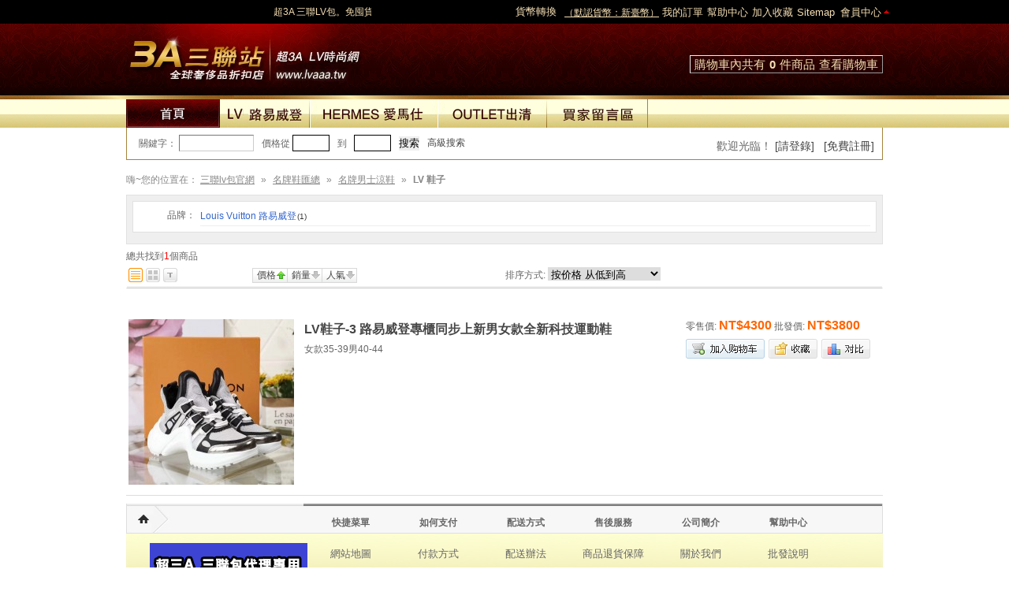

--- FILE ---
content_type: text/html;charset=utf-8
request_url: https://www.lvaaa.tw/gallery-258--4--1--index.html
body_size: 11822
content:
<!DOCTYPE html PUBLIC "-//W3C//DTD XHTML 1.0 Transitional//EN" "https://www.w3.org/TR/xhtml1/DTD/xhtml1-transitional.dtd"><html xmlns="https://www.w3.org/1999/xhtml"><head><meta http-equiv="X-UA-Compatible" content="IE=EmulateIE8" /><meta http-equiv="Content-Language" content="zh-TW" /><meta http-equiv="Content-Type" content="text/html; charset=utf-8" /> <title>LV 鞋子,名牌男士涼鞋,名牌鞋匯總_名牌鞋匯總,名牌男士涼鞋,LV 鞋子LV|LV路易威登|台灣LV官方網站_LV包包2024新款目錄_LV旗艦店,lv!lv三聯包包</title> <meta name="description" content="LV 鞋子,名牌男士涼鞋,名牌鞋匯總,LV_LV包_LV官網_LV包包_LV錢包_LV女包_LV手袋_TVBS新聞獨家報導超3A LV三聯包包真假難辨共找到1个商品LV路易威登|LV2024新款價格目錄LV包商城-lv三聯包包官方網!LV產品線:lv包包款式、lv包包價格型號、lv皮夾、LV錢夾、LV皮帶、LV女包、LV新款包包。" /> <meta name="keywords" content="Louis Vuitton  路易威登,lv,LV路易威登,lv包包,lv包,lv三聯包包,lv官網,LV旗艦店,LV包包2024新款目錄" /> <link rel="icon" href="favicon.ico" type="image/x-icon" /> <link rel="bookmark" href="favicon.ico" type="image/x-icon" /> <link rel="stylesheet" href="statics/style.css" type="text/css" /> <script type="text/javascript">
var Shop = {"set":{"path":"\/","buytarget":"3","dragcart":null,"refer_timeout":99999},"url":{"addcart":"https:\/\/www.lvaaa.tw\/?cart-ajaxadd.html","shipping":"https:\/\/www.lvaaa.tw\/?cart-shipping.html","payment":"https:\/\/www.lvaaa.tw\/?cart-payment.html","total":"https:\/\/www.lvaaa.tw\/?cart-total.html","viewcart":"https:\/\/www.lvaaa.tw\/?cart-view.html","ordertotal":"https:\/\/www.lvaaa.tw\/?cart-total.html","applycoupon":"https:\/\/www.lvaaa.tw\/?cart-applycoupon.html","diff":"https:\/\/www.lvaaa.tw\/?louisvuitton-diff.html"}};
</script> <script type="text/javascript" src="statics/script/tools.js"></script> <script type="text/javascript" src="statics/script/goodscupcake.js"></script>  <script src="../switchable.js"></script><!--[if IE 6]><style type="text/css">body{margin:0px;padding:0px;font-size:12px;line-height:22px;}.GoodsCategoryWrap{position:absolute;text-align:left;top:32px;width:128px;z-index:99;font-size:17px;left:10px;padding:0 1px;background-color:#fff;}.s-cat-dropdown{z-index:198;}</style><script language="javascript" type="text/javascript">
window.onload=function(){var n=32;var obj=document.getElementById("fenlei");window.onscroll=function(){obj.style.top=(document.body.scrollTop||document.documentElement.scrollTop)+n+'px'};window.onresize=function(){obj.style.top=(document.body.scrollTop||document.documentElement.scrollTop)+n+'px'}}</script><![endif]--> <link rel="stylesheet" type="text/css" href="https://www.lvaaa.tw/themes/1327949340/images/qingfeng.css" /> <script type="text/javascript">
<!-- 
var system ={
	win : false,
	mac : false,
	xll : false
	
};
var p = navigator.platform;
system.win = p.indexOf("Win") == 0;
system.mac = p.indexOf("Mac") == 0;
system.x11 = (p == "X11") || (p.indexOf("Linux") == 0);

if(system.win||system.mac||system.xll){
		 						}
else{
	function addStyle(stylePath) {
		var container = document.getElementsByTagName("head")[0];
		var addStyle = document.createElement("link");
		addStyle.rel = "stylesheet";
		addStyle.type = "text/css";
		addStyle.media = "screen";
		addStyle.href = stylePath;
		container.appendChild(addStyle);
	}
	addStyle('/shoujicss.css');
	
}
-->
</script> <script>
var _hmt = _hmt || [];
(function() {
  var hm = document.createElement("script");
  hm.src = "https://hm.baidu.com/hm.js?a2ca5d4551239a3cd545bd467c9ca7a0";
  var s = document.getElementsByTagName("script")[0]; 
  s.parentNode.insertBefore(hm, s);
})();
</script> </head> <body> <div class="headertopbd"> <div class="headertop"> <div class="headertopleft"> <marquee scrollamount=2 onMouseOver="this.stop()" onMouseOut="this.start()">超3A 三聯LV包。免囤貨壓力，免收款風險，代客發貨服務，提供加盟商產品圖片，歡迎學生/上班族/網拍族/輕鬆兼職做生意。</marquee> </div> <div id="menuu"> <ul class="menuu"> <li class="sub"><a href="./member-index.html" rel="nofollow" style="padding-top:5px;_padding-top:6px; padding-left:1px;color: wheat;">會員中心 <comment> </a> </comment> <ins> <table> <tr> <td><ul style="border:1px solid #ccc; border-top:0px; padding-right:5px; background:#fff;"> <li><a style="padding:5px 0px 0px 0px;_padding-top:6px; background:url(https://www.lvaaa.tw/themes/1327949340/images/temple/cut.gif) right 13px no-repeat ; " href="./member-index.html" rel="nofollow">會員中心</a></li> <li><a href="./member-orders.html" rel="nofollow">我的訂單</a></li> <li><a href="./member-favorite.html" rel="nofollow">我的收藏</a></li> <li><a href="./member-pointHistory.html" rel="nofollow">我的積分</a></li> </ul></td> </tr> </table> </ins></a></li> </ul> </div> <div id="topMenu"><div class="border1 " id="widgets_1757"> <div class="title"></div> <div class="body"><font color="wheat"><span style="text-decoration: underline;">（默認貨幣：新臺幣）</span></font>&nbsp;<a href="member-orders.html" type="url">我的訂單</a>&nbsp;<a href="page-helpcenter.html" type="url">幫助中心</a>&nbsp;<a onclick="AddFavorite(window.location,document.title)" href="javascript:void(null)">加入收藏</a>&nbsp;<a href="../sitemaps.xml" target="_blank">Sitemap</a><div id="gtx-trans" style="position: absolute; left: -27px; top: -27px;"><div class="gtx-trans-icon"></div></div></div> </div> </div> <div id="login21"><div class="border1 " id="widgets_1777"> <div class="title"></div> <div class="body"><span id="foobar_widgets_1777" style="position: relative;"> <span id="uname_widgets_1777" style="display: none;"></span>  <span id="loginBar_widgets_1777">  </span>  <span id="Cur_sel_widgets_1777"> 貨幣轉換 <strong></strong> </span>  </span>  <script>
window.addEvent('domready',function(){var barId="widgets_1777";var bar=$('foobar_'+barId);var barOptions={MID:Cookie.get('S[MEMBER]'),uname:Cookie.get('S[UNAME]'),coin:[{"cur_code":"CNY","cur_name":"\u4eba\u6c11\u5e01","cur_sign":"\uffe5","cur_rate":"0.2000","def_cur":"false","disabled":"false"},{"cur_code":"TWD","cur_name":"\u65b0\u53f0\u5e63","cur_sign":"NT$","cur_rate":"1.0000","def_cur":"true","disabled":"false"},{"cur_code":"HKD","cur_name":"\u6e2f\u5143","cur_sign":"HK$","cur_rate":"0.2630","def_cur":"false","disabled":"false"}],curCoin:Cookie.get('S[CUR]'),cartViewURl:'https://www.lvaaa.tw/?cart-view.html',stick:false};if(barOptions.MID){$('uname_'+barId).setText(barOptions.uname)}if(coinBar=$('Cur_sel_'+barId)){var coinMenu=new Element('div',{'class':'coinmenu fmenu','styles':{'display':'none'}}).inject(document.body);barOptions.coin.each(function(item){if(item['cur_code']==barOptions['curCoin']){coinBar.getElement('strong').set('text',[item.cur_sign,item.cur_name].join(''))}coinMenu.adopt(new Element('div',{'class':'item',text:[item.cur_sign,item.cur_name].join(''),events:{click:function(){Cookie.set('S[CUR]',item.cur_code);window.location.href=window.location.href}}}))});coinBar.addEvents({'mouseenter':function(){coinMenu.setStyles({top:coinBar.getPosition().y+coinBar.getSize().y,left:coinBar.getPosition().x,display:'block',visibility:'visible'})}});new QMenu(coinBar,coinMenu)}if(cartCountBar=$('Cart_'+barId)){cartCountBar.setText(Cookie.get('S[CART_COUNT]')?Cookie.get('S[CART_COUNT]'):0);var cartViewMenu=new Element('div',{'class':'cartviewmenu fmenu','styles':{'display':'none'}}).inject(document.body);cartCountBar.addEvents({'mouseenter':function(){cartViewMenu.setStyles({top:bar.getPosition().y+bar.getSize().y,left:bar.getPosition().x,width:bar.getSize().x,display:'block',visibility:'visible'}).set('html','<div class="note">正在加載購物車信息...</div>');this.retrieve('request',{cancel:$empty}).cancel();this.store('request',new Request.HTML({update:cartViewMenu}).get(barOptions.cartViewURl))}});new QMenu(cartCountBar,cartViewMenu)}});
</script></div> </div> </div> </div> </div> <div id="header"> <div id="header_box"> <h1 id="logo"><a href="../">lv包</a></h1> <div class="topmenu"><div class="ShopCartWrap">購物車內共有</div><div class="ShopCartWrap"> <a href="https://www.lvaaa.tw/?cart.html" class="cart-container"><b class="cart-number"> <script>document.write(Cookie.get('S[CART_COUNT]')?Cookie.get('S[CART_COUNT]'):0);</script></b></a> </div> <div class="ShopCartWrap">件商品</div><a href="../cart.html" rel="nofollow">查看購物車</a></div></div></div> <div class="topline"></div> <div class="menu_box"> <div class="menu"> <li><a href="../"><img src="https://www.lvaaa.tw/images/temple/daohang/a1.jpg" alt="首頁" /></a></li> <li><a href="../gallery-1--1--1--grid.html"><img src="https://www.lvaaa.tw/images/temple/daohang/a22.jpg" alt="LV" /></a></li> <!--<li><a href="../gallery-2--1--1--grid.html"><img src="https://www.lvaaa.tw/images/temple/daohang/a3.jpg" alt="gucci" /></a></li>--> <li><a href="../gallery-215--1--1--grid.html"><img src="https://www.lvaaa.tw/images/temple/daohang/a4.jpg" alt="hermes" /></a></li> <!--<li><a href="../gallery-214--1--1--grid.html"><img src="https://www.lvaaa.tw/images/temple/daohang/a5.jpg" alt="chanel" /></a></li>--> <li><a href="../page-outlet.html"><img src="https://www.lvaaa.tw/images/temple/daohang/a6.jpg" alt="lv折扣特價區" /></a></li> <li><a href="../message.html" target="_blank"><img src="https://www.lvaaa.tw/images/temple/daohang/a7.jpg" alt="lv包留言區" /></a></li> </div> </div> <div class="header_hot_bg"> <div id="login">歡迎光臨<span id="uname_widgets_1727"></span>！  <span id="loginBar_widgets_1727">  <a href="https://www.lvaaa.tw/?passport-login.html">[請登錄]</a>&nbsp;&nbsp;  <a href="https://www.lvaaa.tw/?passport-signup.html">[免費註冊]</a> </span>  </div> <div id="search"><form action="https://www.lvaaa.tw/?search-result.html" method="post" class="SearchBar"> <table cellpadding="0" cellspacing="0"> <tr> <td class="search_label"> <span>關鍵字：</span> <input name="name[]" size="10" class="inputstyle keywords" value="" /> </td>  <td class="search_price1">價格從 <input autocomplete="off" class="x-input inputstyle gprice_from" name="price[0]" type="text" size="4" class="inputstyle gprice_from" vtype="number" /></td> <td class="search_price2">到&nbsp;&nbsp;&nbsp;<input autocomplete="off" class="x-input inputstyle gprice_to" name="price[1]" type="text" size="4" class="inputstyle gprice_to" vtype="number" /></td>  <td><input type="submit" value="搜索" class="btn_search" onfocus='this.blur();'/> </td> <td><a href="https://www.lvaaa.tw/?search.html" class="btn_advsearch">高級搜索</a> </td> </tr> </table> </form> </div> </div> <div class="clear"> </div> </div> <div class="clear"> </div>  <div id="main"> <div class="main_left"> <div class="fldh"> <div class="GoodsCategoryWrap">  <ul>  </ul>  </div> </div>  </div> <div class="main_right"> <div class="border1 " id="widgets_2113"> <div class="title"></div> <div class="body"><div class="Navigation">嗨~您的位置在：  <span><a href="https://www.lvaaa.tw/" alt="" title="">&#x4E09;&#x806F;lv&#x5305;&#x5B98;&#x7DB2;</a></span> <span>&raquo;</span></td>  <span><a href="https://www.lvaaa.tw/?gallery-510-grid.html" alt="" title="">名牌鞋匯總</a></span> <span>&raquo;</span></td>  <span><a href="https://www.lvaaa.tw/?gallery-256-grid.html" alt="" title="">名牌男士涼鞋</a></span> <span>&raquo;</span></td>  <span class="now">LV 鞋子</span>  </div></div> </div>  <div class="pagemain1"> <div class="clear"></div> <div class="GoodsSearchWrap"> <form method="post" action="https://www.lvaaa.tw/?search-result.html" id='selector-form'> <input type="hidden" name="filter" value="" />  <input type="hidden" name="cat_id" value="258">  <div class="GoodsSelector division boxGray">  <div class="division" id="selector_contents"> <table width="100%">  <tr> <td class="textright" style="padding-right:6px; width:72px; white-space:nowrap">品牌：</td> <td style=" border-bottom:1px solid #eee; line-height:22px;"><a href="https://www.lvaaa.tw/?gallery-258-b,1-4--1--index.html">Louis Vuitton  路易威登<span class='num'>(1)</span></a></td> </tr>  </table> </div>  </div>  </form> <script type='text/javascript'>
      var fixEmpeyPanel = (function(el){
         el.setStyle('display',el.get('text').clean().trim()?'block':'none');
         return arguments.callee; 
      })($('selector-form'));
         
         if($('selector-form').style.display!='none'){
            $$('#selector-form .division').each(fixEmpeyPanel);
         }
      </script>  <div class="search_total">總共找到<font color='red'>1</font>個商品</div>  <div class="title" id='gallerybar'> <table width="100%" cellpadding=0 cellspacing=0> <tbody> <tr> <td>  </td>  <td> <div class="listmode">  <span class="list_index current">图文列表</span>  <a href="https://www.lvaaa.tw/?gallery-258--4--1--grid.html" title="橱窗"><span class="list_grid">橱窗</span></a>  <a href="https://www.lvaaa.tw/?gallery-258--4--1--text.html" title="文字"><span class="list_text">文字</span></a>  </div> </td>  <td> <div class="listorder">  <a class="list_asc_on" href="https://www.lvaaa.tw/?gallery-258--3--1--index.html"><i>價格</i></a> <a class="list_desc" href="https://www.lvaaa.tw/?gallery-258--8--1--index.html"><i>銷量</i></a> <a class="list_desc" href="https://www.lvaaa.tw/?gallery-258--6--1--index.html"><i>人氣</i></a>  </div> </td> <td> <div class='filtmode'> <label>排序方式:</label> <select onchange="if(this.value!='_')window.location=this.value"> <optgroup label="排序">  <option value="https://www.lvaaa.tw/?gallery-258--0--1--index.html">默认 </option>  <option value="https://www.lvaaa.tw/?gallery-258--1--1--index.html">按发布时间 新->旧 </option>  <option value="https://www.lvaaa.tw/?gallery-258--2--1--index.html">按发布时间 旧->新 </option>  <option value="https://www.lvaaa.tw/?gallery-258--3--1--index.html">按价格 从高到低 </option>  <option value="https://www.lvaaa.tw/?gallery-258--4--1--index.html" class="selected" selected="selected">按价格 从低到高 </option>  <option value="https://www.lvaaa.tw/?gallery-258--5--1--index.html">访问周次数 </option>  <option value="https://www.lvaaa.tw/?gallery-258--6--1--index.html">总访问次数 </option>  <option value="https://www.lvaaa.tw/?gallery-258--7--1--index.html">周购买次数 </option>  <option value="https://www.lvaaa.tw/?gallery-258--8--1--index.html">总购买次数 </option>  <option value="https://www.lvaaa.tw/?gallery-258--9--1--index.html">评论次数 </option>  </optgroup> </select> </div> </td> <tr> </tbody> </table> </div> ﻿<div class="ItemsWarp clearfix">  <div class="items-list " product="66000" id="pdt-66000"> <table width="100%" border="0" cellspacing="0" cellpadding="0"> <tr> <td class="goodpic" valign="middle" style=' width:210px;'> <a target="_blank" style=' width:210px;height:210px;' href="https://www.lvaaa.tw/?louisvuitton-66000-LVxiezi3 luyiweideng.html"> <img src="https://www.lvaaa.tw/images/goods/20180830/aa2bc5e9b862e909.jpg" alt="LV鞋子-3 路易威登專櫃同步上新男女款全新科技運動鞋"/> </a> </td> <td width='10px;'>&nbsp;</td> <td class="goodinfo"> <h6><a href="https://www.lvaaa.tw/?louisvuitton-66000-LVxiezi3 luyiweideng.html" title="LV鞋子-3 路易威登專櫃同步上新男女款全新科技運動鞋" class="entry-title" target="_blank">LV鞋子-3 路易威登專櫃同步上新男女款全新科技運動鞋</a></h6> 女款35-39男40-44 </td> <td class="price_button" width="250"> <ul> <li>零售價: <span class="price1">NT$4300</span>&nbsp;批發價: <span class="price1">NT$3800</span></li>  <!--<li class="intro rank-3">Rank 3</li>--> </ul> <ul class="button">  <li class="addcart"> <a href="https://www.lvaaa.tw/?cart-66000-addGoodsToCart.html" type="g" buy="66000" class="listact" target="_dialog_minicart" title="加入購物車" rel="nofollow">加入購物車</a> </li>  </li> <li  title="LV鞋子-3 路易威登專櫃同步上新男女款全新科技運動鞋" class="star-off"><a  href="https://www.lvaaa.tw/?passport-login.html"  class="listact" title="加入收藏" rel="nofollow">加入收藏</a></li> <li class="vdetail zoom"><a title="LV鞋子-3 路易威登專櫃同步上新男女款全新科技運動鞋" href="https://www.lvaaa.tw/?louisvuitton-66000-LVxiezi3 luyiweideng.html" pic='https://www.lvaaa.tw/images/goods/20180830/4e6e5df5582de880.jpg' target="_blank" class="listact" title="查看詳細">查看詳細</a></li>  <li class="btncmp"> <a href="javascript:void(0)" onclick="gcompare.add({gid:'66000',gname:'LV鞋子-3 路易威登專櫃同步上新男女款全新科技運動鞋',gtype:'1'});" class="btncmp" title="商品對比"> 商品對比 </a> </li> </ul> </td> </tr> </table> </div>  </div>  </div> <script>
window.addEvent('domready', function(){
try{
/*關鍵字高亮*/
(function(replace_str){
    var replace=replace_str.split("+");
    if(replace.length){
      $ES('.entry-title').each(function(r){
        for(i=0;i<replace.length;i++){
          if(replace[i]){
            var reg=new RegExp("("+replace[i].escapeRegExp()+")","gi");
            r.setText(r.get('text').replace(reg,function(){            
              return "{0}"+arguments[1]+"{1}";
            }));
          }
        }
        r.set('html',r.get('text').format("<font color=red>","</font>"));
      });
    }
  })('');
}catch(e){}
if(window.ie6)return;
var gallerybar = $('gallerybar');
var gallerybarSize = gallerybar.getSize();
var gallerybarPos  = gallerybar.getPosition();
var fixedStart = gallerybarSize.y+gallerybarPos.y;

var fixGalleryBar = function(){
    if(fixedStart<this.getScrollTop()){
         gallerybar.addClass('fixed').setStyles({'width':gallerybarSize.x});
    }else{
         gallerybar.removeClass('fixed').setStyles({'width':'auto'});
    }
};

window.addEvents({
   'resize':fixGalleryBar,
   'scroll':fixGalleryBar
});
    

});



</script></div> </div> </div>  <div class="AllWrap"> <div class="footer"> <div class="bottom"> <div class="bottomtu"> <div class="bottomyu"> <a href="https://www.lvaaa.tw/" target="_blank"><img src="../lvlogo.gif" width="200" height="77" alt="lv超三A 三聯包代理專用" /></a></div> </div> <div class="bottomj"> <div class="bottomji"> <div class="bottomja"> 快捷菜單</div> <div class="bottomjdd"> <ul> <li><a href="../sitemaps-view.html" target="_blank">網站地圖</a></li> <li><a href="https://www.lvaaa.tw/www.cdaaa.com.html" target="_blank">三聯粉絲學院</a></li> <!-- <li><a href="../passport-lost.html" target="_blank">找回密碼</a></li> <li><a href="../page-returngood.html" target="_blank">服務中心</a></li>--> </ul> </div> </div> <div class="bottomji"> <div class="bottomja"> 如何支付</div> <div class="bottomjdd"> <ul> <li><a href="../page-payment.html" target="_blank">付款方式</a></li> <!--<li><a href="../page-onlinepayment.html" target="_blank">網上支付小貼士</a></li> <li><a href="../page-process.html" target="_blank">簡單的購物流程</a></li>--> <li><a href="../page-nonmember.html" target="_blank">非會員購物通道</a></li> </ul> </div> </div> <div class="bottomji"> <div class="bottomja"> 配送方式</div> <div class="bottomjdd"> <ul> <li><a href="../page-shipping.html" target="_blank">配送辦法</a></li> <li><a href="../page-orderinfo.html" target="_blank">訂單何時出貨</a></li> <!--<li><a href="../page-shippinginfo.html" target="_blank">關於送貨和驗貨</a></li> <li><a href="../page-orderstatus.html" target="_blank">訂單的幾種狀態</a></li>--> </ul> </div> </div> <div class="bottomji"> <div class="bottomja"> 售後服務</div> <div class="bottomjdd"> <ul> <!--<li><a href="../page-service.html" target="_blank">體貼的售後服務</a></li>--> <li><a href="../page-returngood.html" target="_blank">商品退貨保障</a></li> </ul> </div> </div> <div class="bottomji"> <div class="bottomja"> 公司簡介</div> <div class="bottomjdd"> <ul> <li><a href="../page-about.html" target="_blank">關於我們</a></li> <li><a href="../page-contact.html" target="_blank">聯系我們</a></li> <li><a href="../artlist-100.html" target="_blank">最新公告</a></li> </ul> </div> </div> <div class="bottomji"> <div class="bottomja"> 幫助中心</div> <div class="bottomjdd"> <ul> <li><a href="../page-memberrank.html" target="_blank">批發說明</a></li> </ul> </div> </div> </div> </div> </div> <div class="clearer"> </div> <div class="yqljfontn"> &nbsp;&nbsp;友情鏈接</div> <div class="yqljfontcbox"> <div class="border1 " id="widgets_1749"> <div class="title"></div> <div class="body"><div class="LinkList clearfix">  <ul class="LinkListItem" style="margin-right:15px;margin-bottom:0px;"> <li><a href="https://www.lvaaa.tw/" target="_blank">lv</a></li> </ul>  <ul class="LinkListItem" style="margin-right:15px;margin-bottom:0px;"> <li><a href="https://www.lvaaa.tw/" target="_blank">lv包</a></li> </ul>  <ul class="LinkListItem" style="margin-right:15px;margin-bottom:0px;"> <li><a href="https://www.lvaaa.tw/" target="_blank">lv官方網</a></li> </ul>  <ul class="LinkListItem" style="margin-right:15px;margin-bottom:0px;"> <li><a href="https://www.lvaaa.tw/" target="_blank">lv三聯包包</a></li> </ul>  <ul class="LinkListItem" style="margin-right:15px;margin-bottom:0px;"> <li><a href="https://www.lvaaa.tw/" target="_blank">lv包批發商</a></li> </ul>  <ul class="LinkListItem" style="margin-right:15px;margin-bottom:0px;"> <li><a href="https://www.lvaaa.tw/" target="_blank">lv包包</a></li> </ul>  <ul class="LinkListItem" style="margin-right:15px;margin-bottom:0px;"> <li><a href="https://www.lvaaa.tw/gallery-237-grid.html" target="_blank">lv女包</a></li> </ul>  <ul class="LinkListItem" style="margin-right:15px;margin-bottom:0px;"> <li><a href="https://www.lvaaa.tw/gallery-216-grid.html" target="_blank">lv錢包</a></li> </ul>  <ul class="LinkListItem" style="margin-right:15px;margin-bottom:0px;"> <li><a href="https://www.lvaaa.tw/gallery--n,lv%20%E7%94%B7-grid.html" target="_blank">lv男包</a></li> </ul>  <ul class="LinkListItem" style="margin-right:15px;margin-bottom:0px;"> <li><a href="https://www.lvaaa.tw/gallery-250-grid.html" target="_blank">LV皮帶</a></li> </ul>  <ul class="LinkListItem" style="margin-right:15px;margin-bottom:0px;"> <li><a href="https://www.gucciaaa.com" target="_blank">gucci</a></li> </ul>  <ul class="LinkListItem" style="margin-right:15px;margin-bottom:0px;"> <li><a href="https://www.lvaaa.com/" target="_blank">lv</a></li> </ul>  </div> </div> </div>  </div> <div style="float:left; width:960px; height:auto;"> <ul> <li style="TEXT-ALIGN: center"> <img alt="品質保證" src="https://www.lvaaa.tw/images/temple/footer.jpg" width="960" height="60"> </li> <br/> <li style="TEXT-ALIGN: center"> <img alt="假'超三A'lv包有購買證明騙過行家" src="https://www.lvaaa.tw/images//20120226/765bc2659c5c1f09.jpg" width="175" height="119">&nbsp; &nbsp; <img alt="實在真假難辨！lv包購買證明也仿冒" src="https://www.lvaaa.tw/images//20120226/80736a3a8a16c0f6.jpg" width="175" height="119">&nbsp; &nbsp; <img alt="LV超三A網站爆量 二手店破解出招" src="https://www.lvaaa.tw/images//20120226/2428de6ce22b8c0d.jpg" width="175" height="119">&nbsp;&nbsp; <img alt="騙倒行家，出價一萬七買五千假LV" src="https://www.lvaaa.tw/images//20120226/f954c92785f08461.jpg" width="175" height="119"> </li><li style="TEXT-ALIGN: center">地址：香港銅鑼灣永興街8號807-808室&nbsp;&nbsp;|&nbsp; &nbsp;投訴建議信箱：lvaaa@qq.com&nbsp;&nbsp;|&nbsp;&nbsp;版權所有：超3A LV三聯包包官方網 </li> <li style="TEXT-ALIGN: center">Copyright&nbsp; 1997-2025&nbsp;All&nbsp;Rights&nbsp;Reserved&nbsp;&nbsp;蘇ICP備13054703號&nbsp;&nbsp;<a title="lv官網sitemap" href="https://www.lvaaa.tw/sitemaps.xml" target="_blank">sitemap</a></li> <li style="TEXT-ALIGN: center"> <img alt="全場lv包支持支付寶付款" src="https://www.lvaaa.tw/images/temple/alipay.jpg" width="139" height="54"> </li> </ul>  <div id='template-modal' style='display:none;'> <div class='dialog'> <div class='dialog-title'> <div class='title span-auto'>{title}</div> <div class='dialog-close-btn' >X</div> <div style="clear:both"></div> </div> <div class='dialog-content'> {content} </div> </div> </div>  <script>
    window.addEvent('domready', function () { var miniCart = { 'show': function (target) { var dialog = this.dialog = $pick($('mini-cart-dialog'), new Element('div', { 'class': 'dialog mini-cart-dialog', 'id': 'mini-cart-dialog' }).setStyles({ width: 300 }).inject(document.body)); this.dialog.setStyles({ top: target.getPosition().y + target.getSize().y, left: target.getPosition().x }).set('html', $E('#template-modal .dialog').get('html').substitute({ title: '正在加入購物車', content: '正在加入購物車...' })).show(); document.addEvent('click', function () { dialog.remove(); document.removeEvent('click', arguments.callee) }) }, 'load': function () { var params = Array.flatten(arguments).link({ 'remoteURL': String.type, 'options': Object.type }); params.options.data = params.options.data ? params.options.data.toQueryString() + '&mini_cart=true' : '&mini_cart=true'; var opts = params = $extend({ url: params.remoteURL, method: 'post', onRequest: function () { this.dialog.getElement('.title').set('html', '正在加入購物車') } .bind(this), onSuccess: function (re) { this.dialog.getElement('.title').set('html', '<img alt="lV包!" src="statics/icon-success.gif" />成功加入購物車'); this.dialog.getElement('.dialog-content').set('html', re); $$('.cart-number').set('text', Cookie.get('S[CART_COUNT]') || 0) } .bind(this), onFailure: function (xhr) { this.dialog.remove(); MessageBox.error("加入購物車失敗.<br /><ul><li>可能庫存不足.</li><li>或提交信息不完整.</li></ul>") } .bind(this) }, params.options || {}); if (!params.url) return false; miniCart.show(opts.target); new Request(opts).send() } }; if (formtocart = $E('form[target=_dialog_minicart]')) { formtocart.addEvent('submit', function (e) { e.stop(); miniCart.load([{ url: this.action, method: this.method, data: this, target: this.getElement('input[value=加入購物車]')}]) }) }; if (btnbuy = $E('#goods-viewer form[target=_dialog_minicart] .btn-buy')) { btnbuy.removeEvents('click').addEvent('click', function (e) { e.stop(); if (this.retrieve('tip:text')) return false; this.blur(); this.form.fireEvent('submit', e) }) }; if (linktocart = $$('a[target=_dialog_minicart]')) { if (linktocart.length) { linktocart.addEvent('click', function (e) { e.stop(); miniCart.load([{ url: this.href, target: this}]) }) } } });</script>  <style type="text/css">#siderIMchat{z-index:65535;position:absolute;}#siderIMchat_hiddenbar{background:url(https://www.lvaaa.tw/images_cebianlan/zaixiankefu.png);width:26px;height:136px;display:none}#siderIMchat_main{width:170px;margin:0 10px;}#siderIMchat_main .top{background:url(im/siderim_title.gif);height:34px;}#siderIMchat_main .infobox{text-align:center;background:#bdc5cb;background-image:url(im/siderim_infobox.gif);background-repeat:no-repeat;padding:5px;line-height:14px;color:#000;font-weight:700;}#siderIMchat_main .bg{background:url(im/siderim_bg.gif);padding:5px;}#siderIMchat_main ul li{float:left;margin-right:5px;margin-bottom:6px;}#siderIMchat_main .bottom{background:url(im/siderim_bottom.gif);height:9px;overflow:hidden;}#closeSiderIMchat{background: url(https://www.lvaaa.tw/images_cebianlan/guanbi2.png) no-repeat;text-indent: -99999px;display: block;width: 38px;height: 32px;}</style>  <div id="siderIMchat" style="right:0"><div id="siderIMchat_hiddenbar"></div> <div id="siderIMchat_main" style="right:0; top: 100px;"> <div style=" left: 0px; top:66px; width: 148px; height: 480px; position: absolute;"> <style type="text/css"> .lvaaaleftmenu {font-family: verdana, arial, sans-serif;width: 105px;position: fixed;font-size: 11px;right: 1px;/*top: 300px;*/ top: 260px;} .lvaaaleftmenu ul li a, .lvaaaleftmenu ul li a:visited {display:block; text-decoration:none; width:94px; height:25px; text-align:left; color:#ffffff; padding-left:10px; border:1px solid #fff; border-width:0 1px 1px 0; background:#000000; line-height:25px; font-size:11px;} .lvaaaleftmenu ul {padding:0; margin:0;list-style-type: none; } .lvaaaleftmenu ul li {float:left; position:relative;margin-bottom:0px;} .lvaaaleftmenu ul li ul {display: none;} .lvaaaleftmenu ul li:hover a {color:#000; background:#e9e9c7;} .lvaaaleftmenu ul li:hover ul {display:block; position:absolute; right:105px; top:-148px; } .lvaaaleftmenu ul li:hover ul li a.hide {background:#a7c9c9; color:#000;} .lvaaaleftmenu ul li:hover ul li {display:block; background:#fff; color:#000;width:199px; clear:both;} .lvaaaleftmenu ul li:hover ul li:hover a.hide {background:#dfc184; color:#000;} .lvaaaleftmenu ul li:hover ul li ul {display: none;} .lvaaaleftmenu ul li:hover ul li a {display:block; background:#c9a7c9; color:#000; width:100%; padding-left:10px;} .lvaaaleftmenu ul li:hover ul li a:hover {background:#dfc184; color:#000;} .lvaaaleftmenu ul li:hover ul li:hover ul {display:block; position:absolute; left:210px; bottom:0;} .lvaaaleftmenu ul li:hover ul li:hover ul li a {background:#dfc184; color:#000;} .lvaaaleftmenu ul li:hover ul li:hover ul li a:hover {background:#000000; color:#000;} .lvaaaleftmenu ul li:hover ul.left {left:-105px;} .lvaaaleftmenu ul li:hover ul li:hover ul.left {left:-210px; width:209px;} #siderIMchat_main ul li {margin-bottom: 0px;} </style> <div class="lvaaaleftmenu"> <ul> <li><a class="hide">網店客服：紅紅</a> <ul> <img alt="lv包在綫客服1" src="https://www.lvaaa.tw/lineandweixin/hong_line_and_weixin.jpg" width="133px" height="356px"> </ul> </li> <li><a class="hide">網店客服：西西</a> <ul> <img alt="lv包在綫客服" src="https://www.lvaaa.tw/lineandweixin/deng_line_and_weixin.jpg" width="133px" height="330px"> </ul> </li> <li><a class="hide">服裝客服：小猜</a> <ul> <img alt="lv包" src="https://www.lvaaa.tw/lineandweixin/fuzhuang_line_and_weixin.jpg" width="121px" height="265px"> </ul> </li> <li><a class="hide">鞋子客服：志玲</a> <ul> <img alt="lv" src="https://www.lvaaa.tw/lineandweixin/xiezi_line_and_weixin.jpg" width="133px" height="151px"> </ul> </li> <li><a class="hide">品管售後服務</a> <ul> <img alt="lv" src="https://www.lvaaa.tw/lineandweixin/shenglinline_and_weixin.jpg" width="122px" height="168px"> </ul> </li> <li><a class="hide" href="https://www.lvaaa.tw/cart.html">查看購物車</a></li> <li><a class="hide" href="#">返回頂部</a></li> </ul> </div> </div> <!--<span id="closeSiderIMchat" class="lnk" style="left: 140px;top: 66px;position: relative;">關閉</span>--> </div> </div> <script type="text/javascript">
    window.addEvent('domready', function () {
        $('siderIMchat_hiddenbar').addEvent('mouseover', function () {
            this.setStyle('display', 'none');
            $('siderIMchat_main').setStyle('display', 'block')
        });

        $('closeSiderIMchat').addEvent('click', function () {
            $('siderIMchat_main').setStyle('display', 'none');
            $('siderIMchat_hiddenbar').setStyle('display', 'block')
        });
        siderIMchatsetGoTop();


    });

    function siderIMchatsetGoTop() { $('siderIMchat').tween('top', $E('body').getScroll().y + 100) } window.addEvent('scroll', function () { siderIMchatsetGoTop() })
</script>  <div id="QuickMenu" style="left:0px;top:246px;position:absolute;"> <div style="float:right;width:135px;height:387px;margin:9px 0 0 0;border:0px;"> <style type="text/css">.pxtp img { width:93px; height:104px;} </style> </div> </div> <script type="text/javascript">
    var QuickScrollYLast = 0;
    var QuickMenu = document.getElementById("QuickMenu")
    window.setInterval("LoadMenu()", 1);
    function LoadMenu() {
        var QuickScrollYDefault;
        if (document.documentElement && document.documentElement.scrollTop) {
            QuickScrollYDefault = document.documentElement.scrollTop;
        } else if (document.body) {
            QuickScrollYDefault = document.body.scrollTop;
        } else {
        }
        QuickPercent = .1 * (QuickScrollYDefault - QuickScrollYLast);
        if (QuickPercent > 0) {
            QuickPercent = Math.ceil(QuickPercent);
        } else {
            QuickPercent = Math.floor(QuickPercent);
        }
        QuickMenu.style.top = parseInt(QuickMenu.style.top) + QuickPercent + "px";
        QuickScrollYLast = QuickScrollYLast + QuickPercent;
    }
</script> <style id="thridpartystyle">.thridpartyicon{background:url(statics/icons/thridparty0.gif) no-repeat left center;height:30px;line-height:30px;text-indent:35px;}#accountlogin{width:180px;border:2px solid #badbf2;position:absolute;background:#fff;padding:5px;}#accountlogin h5{border-bottom:1px solid #e2e2e2;margin:0px 5px 10px 5px;padding:0;height:22px;line-height:22px;color:#333333;font-weight:normal;}#accountlogin .logoimg{float:left;margin-left:5px;}#accountlogin .logoimg span img{margin:6px 3px 0 3px;}#accountlogin .more{text-align:right;float:right;}#accountlogin .more a{text-decoration:underline;}.trustlogos li{display:inline;padding:2px;}.btn-trustlogin{background:url(statics/btn-trustlogin.gif);width:87px;height:30px;margin-bottom:35px;}.trustdialog .dialog-content{padding:0px;height:320px;}.RegisterWrap{}.RegisterWrap h4{height:30px;line-height:30px;}.RegisterWrap .more{height:30px;line-height:30px;text-align:right;font-size:14px;color:#333333;}.RegisterWrap .more a{text-decoration:underline;}.RegisterWrap .form{}.RegisterWrap #formlogin,.RegisterWrap #formthridlogin{height:160px;border:1px solid #CCCCCC;margin:10px 0;padding:15px;}.RegisterWrap .customMessages{height:40px;}.dialog-title{margin:0 5px;}.dialog-title .title{padding:10px 0 2px 10px;}.dialog-title .dialog-close-btn{font-family:Arial Black;color:#fff;background:#FF9955;border:1px #FA6400 solid;font-size:14px;cursor:pointer;width:21px;margin-top:5px;text-align:center;}.dialog-title .dialog-close-btn:hover{background:#ff6655;border-color:#ff6655;}</style> <script>    $('thridpartystyle').inject(document.head);</script><div class="themefoot"></div><div style="font-family:Verdana;line-height:20px!important;height:auto!important;font-size:11px!important;text-align:center;overflow:none!important;text-indent:0!important;"></div></div> </div> <script>
	new DataLazyLoad({textarea:'textarea-lazyload-block'});
</script> </body> <script type="text/javascript">
function AddFavorite(sURL,sTitle){try{window.external.addFavorite(sURL,sTitle)}catch(e){try{window.sidebar.addPanel(sTitle,sURL,"")}catch(e){alert("加入收藏失败，请使用Ctrl+D进行添加")}}};function SetHome(obj,vrl){try{obj.style.behavior='url(#default#homepage)';obj.setHomePage(vrl)}catch(e){if(window.netscape){try{netscape.security.PrivilegeManager.enablePrivilege("UniversalXPConnect")}catch(e){alert("此操作被浏览器拒绝！\n请在浏览器地址栏输入“about:config”并回车\n然后将[signed.applets.codebase_principal_support]设置为'true'")};var prefs=Components.classes['@mozilla.org/preferences-service;1'].getService(Components.interfaces.nsIPrefBranch);prefs.setCharPref('browser.startup.homepage',vrl)}}}
</script> </html>

--- FILE ---
content_type: text/css
request_url: https://www.lvaaa.tw/statics/style.css
body_size: 14074
content:
.actbtn{width:90px;height:36px;cursor:pointer;margin-top:5px;border:none;text-indent:-9999px;background-repeat:no-repeat;display:block;}.btn-buy{background:url(btn-buy.gif);float:left;width:120px;}.btn-fastbuy{background:url(btn-fastbuy.gif);float:left;width:120px;margin-right:5px;}.btn-register{background:url(btn-register.gif);width:87px;height:30px;margin-bottom:35px;}.btn-login{background:url(btn-login.gif);width:87px;height:30px;margin-bottom:35px;}.btn-forgetpass{background:url(btn-forgetpass.gif);width:87px;height:30px;}.btn-newregister{background:url(btn-newregister.gif);width:182px;height:30px;}.btn-buynow{background:url(btn-buynow.gif);width:182px;height:30px;}.btn-advancesearch{background:url(btn-advancesearch.gif);width:87px;height:30px;}.btn-gift{background:url(btn-gift.gif);width:120px;height:37px;}.star-on .btn-fav{background:url(favadded.gif);}.btn-return{background:url(btn-return.gif) no-repeat;}.btn-next{background:url(btn-next.gif);width:126px;}.btn-return-checkout{background:url(btn-return-small.gif) no-repeat;width:126px;}.btn-confirm{background:url(btn-confirm.gif);width:167px;}.btn-order{background:url(btn-order.gif);width:167px;}.btn-clearcat{background:url(btn-clearcat.gif);}.btn-nogift{background:url(btn-nogift.gif);width:120px;height:37px;}.btn-notify{background:url(btn-notify.gif);width:120px;height:37px;}.btn-viewcart{background:url(btn-viewcart.gif);width:77px;height:22px;float:left;margin-right:5px;}.btn-continue{background:url(btn-continue.gif);width:66px;height:22px;float:left;}.btn-pay{background:url(btn-pay.gif);width:112px;height:36px;}.btn-ok{background:url(btn-ok.gif);width:64px;height:28px;float:left;}.btn-pay-ok{background:url(btn-ok.gif);width:64px;height:28px;float:none;}.btn-normal{margin:0;padding:0;background:#E2E8EB;color:#000;text-decoration:none;display:inline;font-weight:normal;margin-left:3px;padding:4px 4px 2px 4px;cursor:pointer;border-top:1px solid #fff;border-left:1px solid #fff;border-right:2px solid #bec6ce;border-bottom:2px solid #bec6ce;}.btn-save{background:url(btn-save.gif) no-repeat;}.pager{clear:both;margin:5px;}.pager td{padding:0 2px;vertical-align:middle;}.pager .pagernum a{padding:1px 5px;border:1px solid #ccc;margin:0 2px;}.pager .pagernum a:hover{color:#ff9c00;padding:1px 5px;border:1px solid #ff9c00;margin:0 2px;}.pager .prev,.pager .next,.pager .onprev,.pager .onnext,.pager .unprev,.pager .unnext{height:18px;display:block;overflow:hidden;text-indent:-9999px;}.pager .prev,.pager .onprev,.pager .unprev{background:url(pager_pre.gif) no-repeat 0 0;width:50px;}.pager .next,.pager .onnext,.pager .unnext{background:url(pager_next.gif) no-repeat 0 0;width:50px;}.pager .onprev,.pager .onnext{background-position:0 -18px;}.pager .unprev,.pager .unnext{background-position:0 -36px;}.pager .pagecurrent{padding:1px 5px;border:1px solid #fff;background:#f90;color:#fff;margin:0 2px;}.price1{font-size:16px;color:#F60;font-weight:bold;}.mktprice1{font-size:11px;color:#999;text-decoration:line-through;}.saveprice1{font-size:11px;color:#f90;}.goodpic{text-align:center;}.goodpic a{border:3px solid #fff;display:block;text-align:center;overflow:hidden;}.valierror{padding:3px 5px 3px 21px;margin:0 5px;display:inline;height:25px;border:1px solid #E6594E;white-space:nowrap;text-align:left;color:#E6594E;background:#FCEAE8 url(stop.gif) no-repeat 3px;}.valisuccess{padding:2px 5px 2px 15px;padding-left:21px;margin-left:10px;display:inline;border:1px solid #99D073;white-space:nowrap;text-align:left;color:#539A33;background:#EBF7E3 url(success.gif) no-repeat 3px;}.tip-text{font-size:13px;font-weight:bold;border:1px #fff solid;background:#e9e9e9;padding:10px;}.tip{border:1px #ccc solid;}.cantbuy .tip-text{border-color:#fff;background-color:#fffcc1;color:#f00;}.cantbuy .tip{border-color:#f6a100;}.x-vali-error{color:#E6594E;}.calendar{border:1px #ccc solid;}.datepicker{font-family:Verdana,Arial,Helvetica,sans-serif;background:none!important;overflow:hidden;width:226px;}.datepicker table{background:#BEBEBE;margin:0 auto;padding:0;overflow:hidden;border-spacing:0;border:1px solid #000;border-top:none;width:100%;}.datepicker caption{color:#333;font-weight:bold;font-size:13px;text-align:center;width:100%;height:25px;line-height:26px;background:#4E6A81 url(calbg.gif) repeat-x;border:1px solid #000;}.datepicker caption a{cursor:pointer;color:#000;text-decoration:none;font-weight:bold;}.datepicker caption span.month{width:120px;padding-left:10px;}.datepicker caption span.year{width:80px;padding-right:10px;}.datepicker th,.datepicker td{cursor:default;font-size:12px;background:#fff;height:25px;width:30px;text-align:center;border-top:1px solid #BEBEBE;}.datepicker th{background:#FDFDDB;border:none;color:#888;font-family:Verdana;font-size:10px;}.datepicker td.active{cursor:pointer;}.datepicker td.inactive{background:#EEE;color:#BEBEBE;}.datepicker td.today{border-top:1px solid #FFD700;background:#FFD;}.datepicker td.hilite{background:#000;color:#fff;}.dialog{position:absolute;text-align:left;z-index:4000;font-size:12px;background:#fff;border:3px #f60 solid;font-family:Tahoma,Arial,Helvetica,sans-serif;top:100px;left:100px;}.dialog .dialog-box{display:none;}.dialog .dialog-title{overflow:hidden;border-bottom:1px dotted #ccc;}.dialog .title{font-size:14px;font-weight:bold;}.dialog .dialog-close-btn{float:right;color:#f00;cursor:pointer;}.dialog .dialog-content{clear:both;padding:9px;}html,body,div,span,object,iframe,h1,h2,h3,h4,h5,h6,p,blockquote,pre,a,abbr,acronym,address,code,del,dfn,em,img,q,dl,dt,dd,ol,ul,li,fieldset,form,label,legend,table,caption,tbody,tfoot,thead,tr,th,td{margin:0;padding:0;border:0;font-weight:inherit;font-style:inherit;font-size:100%;font-family:inherit;vertical-align:baseline;list-style:none;}table{border-collapse:separate;border-spacing:0;}caption,th,td{font-weight:normal;}table,td,th{vertical-align:top;}blockquote:before,blockquote:after,q:before,q:after{content:"";}blockquote,q{quotes:"" "";}address,caption,em,th,i{font-style:normal;font-weight:400;}a img{border:none;}a{color:#000;text-decoration:none;outline:none;}a:hover{color:#f90;}h1,h2,h3,h4,h5,h6{font-weight:normal;color:#111;margin:5px 0;font-weight:bold;}h1{font-size:18px;}h2{font-size:16px;}h3{font-size:14px;}h4{font-size:12px;}h5{font-size:1em;}h6{font-size:1em;}h1 img,h2 img,h3 img,h4 img,h5 img,h6 img{margin:0;}a{color:#000;text-decoration:none;}a:hover{color:#f90;}.lnk{text-decoration:underline;cursor:pointer;}p{margin:0 0 1.5em;}p img.left{margin:1.5em 1.5em 1.5em 0;padding:0;}p img.right{float:right;margin:1.5em 0 1.5em 1.5em;}blockquote{margin:1.5em;color:#666;font-style:italic;}strong{font-weight:bold;}dfn{font-weight:bold;}sup,sub{line-height:0;}abbr,acronym{border-bottom:1px dotted #666;}del{color:#666;}pre,code{margin:1.5em 0;white-space:pre;}pre,code,tt{font:1em 'andale mono','lucida console',monospace;line-height:1.5;}.highlight{background:#ff0;}.added{background:#060;color:#fff;}.removed{background:#900;color:#fff;}.first{margin-left:0;padding-left:0;}.last{margin-right:0;padding-right:0;}.top{margin-top:0;padding-top:0;}.bottom{margin-bottom:0;padding-bottom:0;}.textright,td.textright,a.textright,span.textright,li.textright,div.textright,p.textright{text-align:right;}.textleft,td.textleft,a.textleft,span.textleft,li.textleft,div.textleft,p.textleft,colgroup.textleft{text-align:left;}.textcenter,td.textcenter,a.textcenter,span.textcenter,li.textcenter,div.textcenter,p.textcenter,colgroup.textcenter{text-align:center;}.textnowrap,td.textnowrap,a.textnowrap,span.textnowrap,li.textnowrap,div.textnowrap,p.textnowrap{white-space:nowrap;}.textwrap,td.textwrap,a.textwrap,span.textwrap,li.textwrap,div.textwrap,p.textwrap{white-space:normal;}.inline-block{display:inline-block;display:-moz-inline-stack;*display:inline;zoome:1;}.font9px{font-size:9px;}.font10px{font-size:10px;}.font11px{font-size:11px;}.font12px{font-size:12px;}.font14px{font-size:14px;}.font16px{font-size:16px;}.font18px{font-size:18px;}.font20px{font-size:20px;}.fontbold{font-weight:700;}.fontnormal{font-weight:normal;}.fontcolorRed{color:#C00;}.fontcolorGreen{color:#618605;}.fontcolorOrange{color:#f90;}.fontcolorBlack{color:#000;}.fontcolorGray{color:#666;}.fontcolorBlue{color:#369;}.ColColorRed{background:#fbeeef;}.ColColorGray{background:#efefef;}.ColColorGraydark{background:#efefef;}.ColColorGreen{background:#eefbee;}.ColColorBlue{background:#eef4fb;}.ColColorOrange{background:#FBF7EE;}.ColColorWhite{background:#fff;}fieldset{padding:1.4em;margin:0 0 1.5em 0;border:1px solid #ccc;}legend{font-weight:bold;font-size:1.2em;}.FormWrap *{line-height:150%;}.FormWrap{margin:10px 0;margin-bottom:0;border:1px solid #D5D5D5;background:#f0f0f0;padding:7px;}.FormWrap label{width:auto;}.FormWrap th label{cursor:pointer;}.FormWrap em{font-stretch:normal;color:#F60;margin:0 2px;}.inputstyle{border:1px solid #ccc;padding:3px 5px;border-top-color:#777;border-left-color:#777;}.buttonstyle{padding:1px 5px;font-size:14px;}.division{background:#fff;border:1px solid #E1E1E1;padding:7px;margin-bottom:7px;}.borderdown{border-top:1px solid #bec6ce;border-left:1px solid #bec6ce;border-right:1px solid #fff;border-bottom:1px solid #fff;}.borderup{border-top:1px solid #efefef;border-left:1px solid #efefef;border-right:1px solid #bec6ce;border-bottom:1px solid #bec6ce;}.borderbottom{border-bottom:1px solid #eee;margin-bottom:5px;}.division .forform th,.division .forform td{vertical-align:top;padding:5px;}.division .forform th{width:120px;font-size:14px;font-weight:normal;padding-left:5px;color:#777;white-space:nowrap;text-align:right;}.Numinput{padding:0 20px;position:relative;height:20px;}.Numinput input{font-size:12px;width:24px;height:15px;line-height:15px;}.Numinput .numadjust{position:absolute;width:18px;height:9px;right:1px;overflow:hidden;background-image:url(numadjust.gif);background-repeat:no-repeat;cursor:pointer;}.Numinput .numadjust.increase{background-position:0 0;top:0;}.Numinput .numadjust.increase.active{background-position:0 -20px;}.Numinput .numadjust.decrease{background-position:0 -10px;bottom:0;}.Numinput .numadjust.decrease.active{background-position:0 -30px;}.error,.notice,.note,.success{padding:.8em;margin-bottom:1em;border:2px solid #ddd;}.error h4,.notice h4,.note h4,.success h4{margin:3px 0;}.error{background:#FBE3E4;color:#8a1f11;border-color:#FBC2C4;}.notice{background:#FFF6BF;color:#514721;border-color:#FFD324;}.note{background:#F5F4EC;color:#514721;border-color:#E5DDC7;}.success{background:#E6EFC2;color:#264409;border-color:#C6D880;}.error a{color:#8a1f11;}.notice a{color:#514721;}.note a{color:#000;text-decoration:none;}.success a{color:#264409;}.error .option,.notice .option,.note .option,.success .option{float:right;cursor:pointer;}.error .pic,.notice .pic,.note .pic,.success .pic{width:48px;height:48px;}.error .pic{background:url(infoerror.gif);}.notice .pic{background:url(infonotice.gif);}.note .pic{background:url(infonote.gif);}.success .pic{background:url(infosuccess.gif);}.infotips{color:#999;padding-left:5px;}.FeedBackInfo{margin:50px auto;color:#333;width:700px;}.FeedBackInfo .success,.FeedBackInfo .error{margin:0 auto;background:none;border:0;}.FeedBackInfo .success .pic,.FeedBackInfo .error .pic{background:url(feedbackinfo.gif) no-repeat center;width:128px;height:128px;padding:0 10px;border-right:1px solid #eee;}.FeedBackInfo .success .pic{background-position:0 18px;}.FeedBackInfo .error .pic{background-position:0 -97px;}.FeedBackInfo h1{margin:0 0 0 5px;font-size:14px;}.FeedBackInfo .success h1{color:#060;}.FeedBackInfo .error h1{color:#900;}ul.list{margin:10px 0;}ul.list li{background:url(ra.gif) no-repeat 0 8px;padding-left:15px;color:#666;display:block;border-bottom:1px solid #efefef;line-height:23px;}ul.list ul{margin-left:10px;}ul.list li.nolist{border-bottom:0;background:none;}ul.list.WithRight li{position:relative;}ul.list.WithRight li span{position:absolute;right:0;color:#666;}ul.list.float li{width:45%;float:left;margin-left:15px;}ol li{margin:0 0 0 20px;color:#000;border-bottom:1px solid #efefef;line-height:20px;list-style:decimal;}ol li ol{margin-top:1px 0 0 10px;}.liststyle{border:1px solid #ddd;width:100%;margin:0;}.liststyle a{padding-right:5px;text-decoration:underline;}.liststyle a.lnk{text-decoration:none;}.liststyle thead th{text-align:center;font-size:12px;white-space:nowrap;font-weight:700;background:url(tablethbg.gif);border-bottom:1px solid #ccc;border-top:1px solid #fff;border-right:1px solid #ddd;border-left:1px solid #fff;padding:4px 3px;}.liststyle td,.liststyle th{padding:4px;word-break:break-word;text-align:center;border-right:1px solid #ddd;border-left:1px solid #fff;border-bottom:1px solid #ddd;border-top:1px solid #fff;}.liststyle.data td,.liststyle.data th{word-break:break-word;}.liststyle.data tbody th{text-align:right;color:#000;font-size:14px;}.liststyle.data td{text-align:left;}.liststyle.data .colspan{text-align:center;border-bottom:1px solid #aaa;border-top:1px solid #fff;color:#000;font-weight:700;}.liststyle_option th,.liststyle_option td{padding:5px;text-align:center;background:#eee;text-align:left;}.liststyle .viewpic{text-indent:-9999px;display:block;width:20px;height:20px;background:url(goodsgallary_icon.gif) 0 -25px no-repeat;}.liststyle .addtocart{text-indent:-9999px;display:block;width:20px;height:20px;background:url(goodsgallary_icon.gif) 0 -100px no-repeat;}.liststyle .phone-group li{list-style:none;line-height:30px;}.thumbnailPic ul{float:left;text-align:center;margin-right:10px;}.thumbnailPic ul li.pic a{display:block;height:50px;width:50px;border:1px solid #ccc;}div.span-1,div.span-2,div.span-3,div.span-4,div.span-5,div.span-6,div.span-7,div.span-8,div.span-9,div.span-10,div.span-11,div.span-12,div.span-13,div.span-14,div.span-15,div.span-16,div.span-17,div.span-18,div.span-19,div.span-20,div.span-21,div.span-22,div.span-23,div.span-24,div.span-auto{float:left;margin-right:10px;}div.last{margin-right:0;}.span-0{width:10px;}.span-1{width:30px;}.span-2{width:70px;}.span-3{width:110px;}.span-4{width:150px;}.span-5{width:190px;}.span-6{width:230px;}.span-7{width:250px;}.span-8{width:310px;}.span-9{width:350px;}.span-10{width:390px;}.span-11{width:430px;}.span-12{width:470px;}.span-13{width:510px;}.span-14{width:550px;}.span-15{width:590px;}.span-16{width:630px;}.span-17{width:670px;}.span-18{width:710px;}.span-19{width:750px;}.span-20{width:790px;}.span-21{width:830px;}.span-22{width:870px;}.span-23{width:910px;}.span-24,div.span-24{width:950px;margin:0;}.span-auto{width:auto;}.append-1{padding-right:40px;}.append-2{padding-right:80px;}.append-3{padding-right:120px;}.append-4{padding-right:160px;}.append-5{padding-right:200px;}.append-6{padding-right:240px;}.append-7{padding-right:280px;}.append-8{padding-right:320px;}.append-9{padding-right:360px;}.append-10{padding-right:400px;}.append-11{padding-right:440px;}.append-12{padding-right:480px;}.append-13{padding-right:520px;}.append-14{padding-right:560px;}.append-15{padding-right:600px;}.append-16{padding-right:640px;}.append-17{padding-right:680px;}.append-18{padding-right:720px;}.append-19{padding-right:760px;}.append-20{padding-right:800px;}.append-21{padding-right:840px;}.append-22{padding-right:880px;}.append-23{padding-right:920px;}.prepend-1{padding-left:40px;}.prepend-2{padding-left:80px;}.prepend-3{padding-left:120px;}.prepend-4{padding-left:160px;}.prepend-5{padding-left:200px;}.prepend-6{padding-left:240px;}.prepend-7{padding-left:280px;}.prepend-8{padding-left:320px;}.prepend-9{padding-left:360px;}.prepend-10{padding-left:400px;}.prepend-11{padding-left:440px;}.prepend-12{padding-left:480px;}.prepend-13{padding-left:520px;}.prepend-14{padding-left:560px;}.prepend-15{padding-left:600px;}.prepend-16{padding-left:640px;}.prepend-17{padding-left:680px;}.prepend-18{padding-left:720px;}.prepend-19{padding-left:760px;}.prepend-20{padding-left:800px;}.prepend-21{padding-left:840px;}.prepend-22{padding-left:880px;}.prepend-23{padding-left:920px;}.border{padding-right:4px;margin-right:5px;border-right:1px solid #ccc;}.colborder{padding-right:24px;margin-right:25px;border-right:1px solid #ccc;}.pull-1{margin-left:-40px;}.pull-2{margin-left:-80px;}.pull-3{margin-left:-120px;}.pull-4{margin-left:-160px;}.pull-5{margin-left:-200px;}.push-6{margin-left:-240px;}.push-7{margin-left:-280px;}.push-1{margin:0 -40px 1.5em 40px;}.push-2{margin:0 -80px 1.5em 80px;}.push-3{margin:0 -120px 1.5em 120px;}.push-4{margin:0 -160px 1.5em 160px;}.push-5{margin:0 -200px 1.5em 200px;}.push-6{margin:0 -200px 1.5em 240px;}.push-7{margin:0 -200px 1.5em 280px;}.pushdown-1{margin-top:5px;}.pushdown-2{margin-top:10px;}.pushdown-3{margin-top:15px;}.pushdown-4{margin-top:20px;}.pushdown-5{margin-top:25px;}.pushdown-6{margin-top:30px;}.pushdown-7{margin-top:35px;}.pushdown-8{margin-top:40px;}.pushdown-9{margin-top:45px;}.pushdown-10{margin-top:50px;}.pushdown-11{margin-top:55px;}.pushdown-12{margin-top:60px;}.pushdown-13{margin-top:65px;}.pushdown-14{margin-top:70px;}.pushdown-15{margin-top:75px;}.pushdown-16{margin-top:80px;}div.floatLeft{float:left;}div.floatRight{float:right;}div.floatNone{float:none;}.box{padding:7px;}.boxBlue{background:#ECF2F5;border:1px solid #C7DBE5;padding:7px;}.boxBrown{background:#F5F4EC;border:1px solid #E5DDC7;padding:7px;}.boxGray{background:#efefef;border:1px solid #E1E1E1;padding:7px;}.cut{overflow:hidden;}hr{background:transparent;color:#ddd;float:none;width:100%;height:0;margin:5px 0;padding:0;border:1px solid #eee;}hr.space{background:#fff;color:#fff;}.clearfix:after{content:".";display:block;height:0;clear:both;visibility:hidden;}.clearfix{display:inline-block;}* html .clearfix,* html{height:1%;}.clearfix{display:block;}.clear{border-top:1px solid transparent!important;border-top:0;clear:both;line-height:0;font-size:0;height:0;height:1%;}#siderIMchat{z-index:65535;position:absolute;}#siderIMchat_hiddenbar{background:url(im/siderim_hiddenbar.gif);width:26px;height:136px;}#siderIMchat_main{width:170px;display:none;margin:0 10px;}#siderIMchat_main .top{background:url(im/siderim_title.gif);height:34px;}#siderIMchat_main .infobox{font-size:12px;text-align:center;background:#bdc5cb;background-image:url(im/siderim_infobox.gif);background-repeat:no-repeat;padding:5px;line-height:14px;color:#000;font-weight:700;}#siderIMchat_main .bg{font-size:12px;background:url(im/siderim_bg.gif);padding:5px;}#siderIMchat_main ul li{float:left;margin-right:5px;margin-bottom:6px;}#siderIMchat_main .bottom{background:url(im/siderim_bottom.gif);height:9px;overflow:hidden;}.SearchBar table td{padding:0 5px;vertical-align:middle;}.SearchBar .inputstyle{padding:02px;}.ArtListWrap ul li .date{float:right;}.GoodsSearchWrap .title{border:1px #ccc solid;border-top:none;margin-bottom:5px;border-right-color:#fff;border-left-color:#fff;}.GoodsSearchWrap .title table{border-bottom:2px solid #efefef;background:#fff;}.GoodsSearchWrap .title td{vertical-align:middle;line-height:27px;height:27px;}.GoodsSearchWrap .title .pager{border:none;margin:0;}.GoodsSearchWrap .title .listmode{color:#666;}.GoodsSearchWrap .title .listmode span{cursor:pointer;margin:0 2px;display:block;float:left;text-indent:-9999px;display:block;overflow:hidden;width:18px;height:18px;}.GoodsSearchWrap .title .listmode .list_index{background:url(list_style_1.gif) no-repeat;}.GoodsSearchWrap .title .listmode .list_grid{background:url(list_style_2.gif) no-repeat;}.GoodsSearchWrap .title .listmode .list_text{background:url(list_style_3.gif) no-repeat;}.GoodsSearchWrap .title .listmode .current,.GoodsSearchWrap .title .listmode a:hover span{background-position:0 -20px;}.GoodsSearchWrap .title .listorder span,.GoodsSearchWrap .title .listorder a{background:url(list_order.gif) repeat-x;border:1px solid #d9d9d9;color:#4a4a4a;cursor:pointer;margin:0 0 0 -1px;display:block;float:left;width:43px;height:17px;line-height:17px;text-decoration:none;position:relative;}.GoodsSearchWrap .title .listorder i{background:url(list_order.gif) no-repeat right -47px;display:block;padding:0 0 0 5px;margin-right:2px;}.GoodsSearchWrap .title .listorder a:hover{background:#e9e9e9 url(#);}.GoodsSearchWrap .title .list_desc i{background-position:right -97px;}.GoodsSearchWrap .title .list_asc_on i{background-position:right -147px;}.GoodsSearchWrap .title .list_desc_on i{background-position:right -197px;}.GoodsSearchWrap .title .list_asc:hover i{background-position:right -147px;}.GoodsSearchWrap .title .list_desc:hover i{background-position:right -197px;}#gallerybar.fixed{position:fixed;top:0;border-color:#333;z-index:600;}.GoodsSearchWrap .ItemsWarp td{vertical-align:top;white-space:nowrap;}.GoodsSearchWrap .items-list{padding:10px 0;border-bottom:1px solid #ddd;}.GoodsSearchWrap .items-list .goodpic{text-align:center;}.GoodsSearchWrap .items-list .goodpic a{display:block;overflow:hidden;zoom:1;}.GoodsSearchWrap .items-list .goodinfo{color:#666;white-space:normal;padding-right:10px;}.GoodsSearchWrap .items-list .price_button li{white-space:nowrap;}.GoodsSearchWrap .items-list .price_button .button{margin:5px 0 4px 0;}.GoodsSearchWrap .items-list .price_button .button li{height:25px;}.GoodsSearchWrap .items-list .button .addcart{width:100px;background:url(list_btns.gif) no-repeat;}.GoodsSearchWrap .items-list .button .xiajia{width:100px;background:url(xiajia.gif) no-repeat;height:25px;}.GoodsSearchWrap .items-list .button .present{width:100px;background:url(list_btns.gif) no-repeat 0 -125px;}.GoodsSearchWrap .items-list .button .star-off{width:62px;background:url(list_btns.gif) no-repeat 0 -75px;}.GoodsSearchWrap .items-list .button .star-on{width:62px;background:url(list_btns.gif) no-repeat 0 -25px;}.GoodsSearchWrap .items-list .button .star-del{width:62px;background:url(list_btns.gif) 0 -150px;}.GoodsSearchWrap .items-list .button .btncmp{width:62px;background:url(list_btns.gif) no-repeat 0 -50px;}.GoodsSearchWrap .items-list .button .nobuy{width:100px;background:url(list_btns.gif) no-repeat 0 -100px;}.GoodsSearchWrap .items-list .button li.vdetail{display:none;}.GoodsSearchWrap .items-gallery{overflow:hidden;text-align:center;padding:2px;margin:3px;border:1px solid #ddd;border-right-color:#ccc;border-bottom-color:#ccc;}.GoodsSearchWrap .items-gallery h6 a{font-weight:normal;}.GoodsSearchWrap .items-gallery h6{margin-bottom:5px;line-height:15px;}.GoodsSearchWrap .items-gallery .goodpic{margin-bottom:2px;overflow:hidden;display:block;padding:2px;}.GoodsSearchWrap .items-gallery .goodpic a{background:#fff;overflow:hidden;display:block;margin:0 auto;text-align:center;vertical-align:middle;}.GoodsSearchWrap .items-gallery .goodinfo{padding:4px;text-align:left;}.GoodsSearchWrap .items-gallery .goodinfo h6{height:32px;text-align:center;}.GoodsSearchWrap .items-gallery .goodinfo .price1{font-size:14px;}.GoodsSearchWrap .items-gallery .button{text-align:center;float:right;width:115px;}.GoodsSearchWrap .items-gallery .button li{margin-right:-4px;*margin:0;background:#fff;padding:0;}.GoodsSearchWrap .items-gallery .button a{height:25px;line-height:25px;}.GoodsSearchWrap .items-gallery .button .addcart{width:33px;background:url(goodsgallery_icon.gif) 0 -100px;height:25px;margin-right:-2px;*margin-right:1px;}.GoodsSearchWrap .items-gallery .button .btncmp{width:26px;background:url(goodsgallery_icon.gif) 0 0;}.GoodsSearchWrap .items-gallery .button .vdetail{width:23px;background:url(goodsgallery_icon.gif) 0 -25px;}.GoodsSearchWrap .items-gallery .button .star-off{width:28px;background:url(goodsgallery_icon.gif) 0 -75px;}.GoodsSearchWrap .items-gallery .button .star-on{width:28px;background:url(goodsgallery_icon.gif) 0 -50px;}.GoodsSearchWrap .items-gallery .button .nobuy{width:32px;background:url(goodsgallery_icon.gif) 0 -125px;}.GoodsSearchWrap .items-text a,.GoodsSearchWrap .items-text .textbutton li{text-indent:0;display:inline;position:static;padding:0 2px;text-decoration:underline;color:#666;}.GoodsSearchWrap .items-text .textbutton li.addcart{display:none;}.GoodsSearchWrap .items-text .textbutton li.vdetail{display:none;}.GoodsSearchWrap .items-text .pic a{position:relative;}.GoodsSearchWrap .items-text .pic a span{position:absolute;}.GoodsSearchWrap .items-text .pic a:hover{z-index:10000;}.GoodsSearchWrap .items-text .pic a:hover span{top:20px;left:0;border:1px solid #ccc;padding:5px;background:#fff;}.GoodsSearchWrap .items-text .nobuy a{color:#f00;}.GoodsSearchWrap .button a{text-indent:-9999px;display:block;cursor:pointer;height:25px;}.GoodsSearchWrap .button li{padding:0;display:inline-block;*display:inline;zoom:1;margin:0 2px 0 0;}.GoodsSearchWrap .button .buy-select{width:50px;height:27px;vertical-align:bottom;z-index:200;}.GoodsSearchWrap .buy-select-list{margin:3px 0;border:2px solid #E5DDC7;background:#F5F4EC;padding:.8em;color:#514721;}.GoodsSearchWrap .buy-select-list h3{background:none;margin:0 0 5px;}#mbc-my-fav .star-on,#mbc-my-fav .star-off{display:none;}#mbc-my-fav .button li,#mbc-my-fav .buy-select-list{margin-top:0;}.button .buy-select-list{width:180px;position:absolute;margin-top:2px;*margin-top:22px;z-index:99;}.button .buy-select-list td{border-bottom:1px solid #ccc;padding:3px 0;}.button .buy-select-list a{text-indent:0;display:inline;color:#666;}.button .buy-select-list .btnbuy{width:43px;height:20px;line-height:20px;background:url(btn_2.gif) no-repeat center;display:block;text-align:center;}.GoodsSelector{margin:0 0 5px 0;}.GoodsSelector h5{margin:2px 0;}.GoodsSelector a{color:#36c;margin:0 20px 0 0;}.GoodsSelector a.remove{color:#f60;font-weight:bold;background:url(selector_arr.gif) no-repeat;padding:0 0 0 15px;}.GoodsSelector a.remove:hover{background-position:0 -20px;}.GoodsSelector .num{font-size:.8em;color:#333;margin-left:1px;}.goods-spec{overflow:auto;height:100%;line-height:180%;}.goods-spec .curr{z-Index:10;}.goods-spec .spec-selected{font-size:13px;color:#fff;font-weight:bold;color:#333;}.goods-spec .spec-item{clear:left;overflow:hidden;}.goods-spec li{float:left;margin:3px;min-width:1.5em;}.goods-spec a{border:1px #fff solid;display:block;position:relative;background:#fff;margin:0;overflow:hidden;*overflow:visible;*float:left;}.goods-spec a i{display:none;background:url(item_sel.gif) no-repeat 0 0;height:12px;overflow:hidden;width:12px;position:absolute;bottom:-1px;right:-1px;text-indent:-9999em;}.goods-spec a span,.goods-spec a img{border:1px #ccc solid;padding:1px;background:#fff;color:#333;display:block;}.goods-spec a span{padding:1px 6px 1px 6px;line-height:15px;white-space:nowarp;background:url(goodspecbg.gif);word-break:break-all;}.goods-spec a:hover{border-color:#f90;}.goods-spec a:hover img,.goods-spec a:hover span{border-color:#fff;}.goods-spec .selected,.goods-spec .selected:hover,.goods-spec .selected span,.goods-spec .selected:hover span,.goods-spec .selected:hover img,.goods-spec .selected img{border-color:#f90;}.goods-spec .selected i{display:block;}.goods-spec a.lock,.goods-spec a.lock:hover{border-color:#ccc;border-style:dotted;cursor:not-allowed;}.goods-spec a.lock span,.goods-spec a.lock img{border-color:#fff;opacity:.2;filter:alpha(opacity=20);*color:#ccc;}.goods-spec .handle{border:1px #ccc solid;padding:0 2px 0 5px;color:#999;cursor:pointer;position:relative;z-Index:10;background:#fff;}.goods-spec .handle.curr:hover{border:1px #333 solid;border-bottom-color:#efefef;}.goods-spec .handle em{color:#333;}.goods-spec .handle span{display:inline;padding:1px 15px 1px 0;background:transparent url(arrowdown.gif) no-repeat scroll 100% 50%;}.goods-spec .handle .select{color:#333;}.goods-spec .content{display:none;padding:5px;border:1px #ccc solid;position:absolute;z-index:1;background:#fff;}.goods-spec .curr{border-color:#333;border-bottom-color:#efefef;padding-bottom:1px;color:#333;z-index:22;background:#efefef;}.goods-spec .content-curr{display:block;background:#efefef;z-index:20;border-color:#333;}.goods-spec .spec-selected-error{color:#f00;}table.spec-item th,table.spec-item td{vertical-align:middle;}.GoodsSelector .goods-spec .selected{background:#FF9;}.GoodsSelector .goods-spec .selected span{font-weight:bold;}.GoodsSelector .goods-spec .curr{padding-bottom:7px;margin-bottom:-1px;background:#eee;}.GoodsSelector .goods-spec .content{position:static;float:none;clear:left;overflow:auto;margin-top:0;height:100%;background:#eee;}.cmpresult th{white-space:nowrap;}.GoodsInfoWrap{overflow:hidden;}.GoodsInfoWrap i{font-style:normal;font-family:Tahoma,Verdana,Arial;}.GoodsInfoWrap .goodsname{font-size:14px;border:none;background:none;color:#000;margin:0;padding:0 0 5px 0;}.GoodsInfoWrap .note{color:#999;margin:3px 0;}.GoodsInfoWrap .brief{margin:0;padding:0 0 5px 0;color:#369;}.GoodsInfoWrap .goodsprops{font-family:Tahoma,Verdana,Arial;border-top:1px dotted #a6a6a6;border-bottom:1px dotted #a6a6a6;padding:10px 0;margin:0 0 5px 0;}.GoodsInfoWrap .goodsprops i{color:#777;}.GoodsInfoWrap .goodsprops span{padding-right:5px;}.GoodsInfoWrap .goodsprops li{float:left;width:49%;padding:2px 0;color:#000;overflow:hidden;text-overflow:ellipsis;white-space:nowrap;}.GoodsInfoWrap .goodsprops li.line{clear:both;float:none;display:block;}.GoodsInfoWrap .goodsprops .spec{float:none;width:100%;}.GiftRule{margin:10px;padding:5px 10px;border:1px solid #EEE;background:#FBFDFF;}.GiftRule h4{margin:0 0 5px 0;font-size:1.2em;}.GoodsInfoWrap .giftchange{margin:10px 20px;}.GoodsInfoWrap .mktprice i{color:#a4a4a4;text-decoration:line-through;}.GoodsInfoWrap .userselect{padding:5px;background:#fffee6;border:1px solid #e7dbb1;margin:10px 0 10px 0;}.GoodsInfoWrap .userselect .desc{padding:0 5px;}.GoodsInfoWrap .userselect .goodsspec td{white-space:nowrap;padding:3px 5px;}.GoodsInfoWrap .choose{border:none;margin:5px 0;}.GoodsInfoWrap .adjtitle{z-index:1;position:relative;}.GoodsInfoWrap .goods-adjunct-row .inputstyle{width:2em;padding:1px;}.GoodsInfoWrap .choose .error{color:#e33c1c;}.GoodsInfoWrap .choose .memberprice i{font-size:12px;}.GoodsInfoWrap .choose table{background:#FFF;border:1px solid #a9a9a9;}.GoodsInfoWrap .adjpc{padding:0;margin:0;color:#464646;}.GoodsInfoWrap .choose .buynum{height:16px;border:1px solid #c5c5c5;width:15px;padding:0 3px;background:#fff;}.GoodsInfoWrap .choose td{padding:3px;border-bottom:1px dotted #ccc;}.GoodsInfoWrap .choose .last td{border:none;}.goodsaction{padding:15px 20px;}.goodsaction .g-msg{display:inline;margin:0;padding:0;margin-left:40px;}.error .goodsaction .g-msg{color:#e33c1c;font-weight:bold;}.goodsaction .g-product,.goodsaction .g-adjunct{padding:2px;margin:0;color:#53585F;font-weight:normal;letter-spacing:.1em;}.GoodsInfoWrap .g-total-price{font-size:1.4em;color:#F60;font-weight:normal;}.GoodsInfoWrap .btnBar{margin:0 3px 3px;padding:2px;border-top:1px #fff solid;}.GoodsInfoWrap .btnBar .btns{float:left;}.GoodsInfoWrap .btnBar ul{padding-top:15px;}.GoodsInfoWrap .btnBar li{display:inline;}.GoodsInfoWrap .btnBar a{margin:0 5px;}.GoodsInfoWrap .btnBar .btn-fav,.GoodsInfoWrap .btnBar .btn-send{margin:0;background:url(btn_ginfo_links.gif) no-repeat;padding:3px 0 0 18px;}.GoodsInfoWrap .btnBar .star-on .btn-fav{background-position:0 -20px;}.pdtdetail h2{font-size:14px;border:0;padding-left:0;color:#000;}.pdtdetail .indent{padding:5px 10px;}.hightline{background:#FFFEE6;border:1px solid #E7DBB1;margin-bottom:5px;}.hight-offline{background:#F5F5F5;border:1px solid #dedede;margin-bottom:10px;}.hight-offline .btnBar{border:none;}.hightbox{border:2px solid #fff;padding:5px;}.hightline-enter{border-color:#F90;}.buyinfo{padding:5px 0 10px;border-bottom:1px #faeac7 solid;}.goods-detail-pic{overflow:hidden;position:relative;width:300px;height:300px;}.goods-detail-pic a{border:none;overflow:hidden;display:block;width:300px;height:300px;text-align:center;margin:0 auto;}.goods-detail-pic_loading{background:#fff url(loading.gif) no-repeat center center!important;}.goods-pic-magnifier{position:absolute;width:100px;height:100px;background:#666;top:0;left:0;cursor:crosshair;visibility:hidden;border:1px #fff solid;}.goods-pic-magnifier-viewer{position:absolute;background:#fff;position:absolute;z-index:200;visibility:hidden;border:1px #666 solid;}.goodspic{padding:0 20px 0 0;}.goods-detail-pic-thumbnail{margin:0 auto;width:265px;}.goods-detail-pic-thumbnail td{text-align:center;padding:0;font-size:0;line-height:normal;}.goods-detail-pic-thumbnail a{display:block;border:2px solid #fff;overflow:hidden;outline:0;}.goods-detail-pic-thumbnail a img{border:1px #e9e9e9 solid;padding:1px;background:#fff;border-bottom-color:#ccc;border-right-color:#ccc;}.goods-detail-pic-thumbnail a:hover img{border-color:#f60;}.goods-detail-pic-thumbnail .uparrow{height:6px;font-size:0;background:transparent url(upyellowarrow.gif) no-repeat 50% 100%;visibility:hidden;}.goods-detail-pic-thumbnail .current .uparrow{visibility:visible;}.goods-detail-pic-thumbnail .current a,.goods-detail-pic-thumbnail .current a:hover{border-color:#f60;}.goods-detail-pic-thumbnail .current a img,.goods-detail-pic-thumbnail .current a:hover img{border-color:#fff;}.picscroll{margin:10px 0 10px 0;}.picscroll th,.picscroll td{vertical-align:middle;text-align:center;}.picscroll .scrollarrow{cursor:pointer;background:url(scollpicarrow.gif) no-repeat 0 50%;visibility:hidden;}.picscroll .pics{text-align:center;overflow:hidden;white-space:nowarp;}.picscroll .pics table,.picscroll .pics table th,.picscroll .pics td{padding:0 1px 0 1px;margin:0;border:0;}.picscroll .toright{background-position:100% 50%;}.goods-products-list{background:#e9e9e9;position:absolute;z-index:65535;top:-10000;display:none;}.goods-products-list h4{margin:0;padding:2px;}.goods-products-list-box{background:#fff;padding:5px;border:1px #ccc solid;position:relative;top:-5px;left:-5px;}.goods-products-list tbody tr{cursor:pointer;}.goods-products-list tbody tr.nostore td.store{color:#f00;background:#FFECEC!important;}.goods-products-list tbody tr.mouseover td{background:#EBEFF1;}.goods-products-list tbody tr.mousedown td{border-color:#e9e9e9 #e9e9e9 #fff #e9e9e9;}.goods-products-list tbody tr.selected td{background:#DFEEDB;}#view-products-list{white-space:nowrap;}#view-products-list a{display:block;padding:3px;color:#f60;border:none;background:transparent;}#view-products-list a:hover,#view-products-list a.active{background:#f60;color:#fff;}.goods-compare{position:absolute;z-index:200;width:180px;top:0;right:0;}.goods-compare .close-gc{font-size:12px;color:#f60;cursor:pointer;}.goods-compare .tpl{display:none;}.GoodsPackageWrap{border:1px solid #d0d0d0;border-top:none;background:url(package_bg.gif) repeat-x;padding:5px 10px;margin-bottom:40px;}.GoodsPackageWrap .items{border-bottom:1px dotted #ccc;padding:5px 0;}.GoodsPackageWrap .last{border:none;}.GoodsPackageWrap .itemwrap{float:left;width:65%;min-height:136px;overflow-x:auto;overflow-y:visible;padding-bottom:10px;_padding-bottom:15px;}.GoodsPackageWrap dl{padding:0 5px;width:150px;text-align:center;}.GoodsPackageWrap .plus{font-size:25px;color:#a1a1a1;padding:20px 0 0 0;width:20px;}.GoodsPackageWrap .priceinfo{float:left;margin-left:40px;}.GoodsPackageWrap .priceinfo .desc{font-size:12px;display:block;font-weight:normal;color:#666;}.GoodsPackageWrap .buy{margin-top:5px;}.GoodsPackageWrap .goodpic a{border:none;}.goodspackagewrap,.goods-detail-tab{margin:30px 0 0 0;background:url(tabsepbg.gif) repeat-x 0 1px;padding-left:5px;overflow:visible;}.goodspackagewrap div,.goods-detail-tab div{cursor:pointer;background:url(tabs_common.gif) no-repeat;color:#666;display:block;float:left;height:17px;padding:4px 2px;text-align:center;width:91px;}.goodspackagewrap .active,.goods-detail-tab .active{background:url(tabs_on.gif) no-repeat;color:#000;display:block;font-size:14px;font-weight:bold;height:28px;position:relative;margin-bottom:-4px;margin-top:-8px;padding-top:6px;width:117px;}.Navigation{color:#888;line-height:36px;}.Navigation a{color:#888;text-decoration:underline;}.Navigation span{margin:0 5px 0 0;}.Navigation .now{font-weight:700;}.PackageGoodsWrap .items h3{border:1px solid #ccc;padding:0 0 0 70px;margin-bottom:15px;background:#f2f2f2 url(packageinfobg.gif) no-repeat;line-height:25px;}.BrandWrap .img a{text-align:center;display:block;height:120px;overflow:hidden;width:120px;margin:0 auto;}.BrandWrap .intro{height:42px;}.BrandWrap .items{margin-top:10px;margin-bottom:5px;width:22%;overflow:hidden;}.BrandWrap dl dt{height:120px;width:120px;text-align:center;margin:0 auto;}.branddetail{margin-bottom:10px;border-bottom:1px solid #ccc;padding:5px 0;}.branddetail .brandtitle td{vertical-align:middle;}.linksWrap .img a{width:90px;height:90px;display:block;margin:0 auto;overflow:hidden;}.CartWrap{clear:both;}.CartWrap .CartNav{background:url(cartnav-bg.gif);height:64px;padding-right:10px;}.CartWrap .FormWrap ol{width:300px;}.CartWrap .FormWrap ol li{margin:0 0 0 30px;padding:3px;list-style:decimal;text-align:left;}.CartWrap .totalprice{font-size:16px;font-weight:bold;color:#F00;}.CartWrap .recommend .gofavor{text-align:right;padding:0 10px;}.CartWrap .CartBtn table{margin:0 auto;}.CartWrap .fieldin{padding:5px;}.CartWrap .row{margin:10px 0;}.CartWrap .note{margin:0 0 0 5px;color:#999;}.CartWrap .FormWrap .division{padding:5px;border:1px solid #ccc;}.CartWrap #amountInfo{background:#F5F4EC;border:1px solid #E5DDC7;}.checkoutbase{background:#fff;}.checkoutbase .liststyle tbody td,.checkoutbase .liststyle tbody th{font-size:12px;}.receiver .liststyle,.receiver .liststyle td{border-width:0;color:#000;}.receiver .inputstyle{border-top-color:#777;border-left-color:#777;}.receiver .receivermore{border-top:1px #ccc solid;}.receiver .receiver-sel li{background:none;line-height:23px;border:none;}.RegisterWrap{margin:10px;}.RegisterWrap .leftpart{float:left;width:58%;margin-right:50px;}.RegisterWrap .righttop{float:right;width:35%;height:120px;}.RegisterWrap .rightbottom{float:right;width:35%;height:100px;}.RegisterWrap h4{font-size:14px;padding:0;margin:3px 0;}.RegisterWrap .intro{color:#999;}.RegisterWrap .form{border:1px solid #ccc;padding:15px;margin:10px 0;}.RegisterWrap .form table th{width:100px;font-size:14px;font-weight:normal;text-align:right;padding:7px 0;vertical-align:middle;}.RegisterWrap .form table td{vertical-align:middle;}.RegisterWrap .form table th i{padding:0 5px;color:#f60;}.siteparttitle{height:60px;background:url(siteparttitle_bg.gif) repeat-x bottom;margin-bottom:15px;}.siteparttitle .title{width:154px;height:65px;background:url(siteparttitle.gif);float:left;}.siteparttitle .main{width:100%;margin:0 0 0 -154px;float:left;}.siteparttitle .main .content{padding:7px 0 0 174px;}.siteparttitle .main .content .user{border-right:1px solid #ccc;padding:0 14px 0 0;float:left;margin-right:20px;}.siteparttitle .main .content strong{font-size:14px;color:#f90;font-weight:700;}.siteparttitle .main .content .info{padding-top:7px;float:left;margin-right:20px;}.MemberCenter h1{border:0;background:0;padding:5px 0;font-size:14px;font-weight:bold;color:#464646;}.MemberSidebar{width:163px;float:left;_overflow:hidden;}.MemberSidebar span div{background-image:url(member_icos.gif);background-repeat:no-repeat;}.MemberSidebar .hover .m_0{background-position:right 0;}.MemberSidebar .m_0{background-position:right -36px;}.MemberSidebar .hover .m_1{background-position:right -72px;}.MemberSidebar .m_1{background-position:right -108px;}.MemberSidebar .hover .m_2{background-position:right -144px;}.MemberSidebar .m_2{background-position:right -180px;}.MemberSidebar .hover .m_3{background-position:right -216px;}.MemberSidebar .m_3{background-position:right -252px;}.MemberSidebar .hover .m_4{background-position:right -288px;}.MemberSidebar .m_4{background-position:right -324px;}.MemberSidebar .hover .m_5{background-position:right -360px;}.MemberSidebar .m_5{background-position:right -396px;}.MemberSidebar .hover .m_6{background-position:right -432px;}.MemberSidebar .m_6{background-position:right -468px;}.MemberSidebar .hover .m_7{background-position:right -504px;}.MemberSidebar .m_7{background-position:right -540px;}.MemberMain{width:100%;margin-right:-175px;float:right;}.MemberMain ol li{margin:0 30px;}.MemberMenu{background:#f0f0f0;}.MemberMenu .body{margin-right:2px;padding:0 1px 0 1px;border-right:1px solid #e5e5e5;border-left:1px solid #e5e5e5;background:#fff;}.MemberMenu a{padding:0 30px 0 0;_padding:0 15px 0 0;display:block;text-indent:30px;color:#464646;}.MemberMenu a:hover{text-decoration:underline;color:#fe7800;}.MemberMenu .current a{_position:relative;z-index:1;font-weight:bold;background:url(siteactivemenubg.gif) no-repeat;color:#fff;height:25px;line-height:25px;}.MemberMenu .current a:hover{color:#fff;text-decoration:none;}.MemberMenu span{border-top:1px solid #eaeaea;border-bottom:1px solid #eaeaea;display:block;font-weight:bold;font-size:12px;color:#333;background:url(membermenu_bg.gif) repeat-x center;padding:2px 0 2px 0;}.MemberMenu li{line-height:20px;}.siteparttitle .gender{width:70px;height:60px;background:url(siteparttitle_male.gif);float:left;}.siteparttitle .female{width:70px;height:60px;background:url(siteparttitle_female.gif);float:left;}.siteparttitle .info{margin-top:20px;height:40px;line-height:40px;float:left;text-indent:10px;}.siteparttitle .time{margin-top:20px;height:40px;line-height:40px;width:250px;background:url(siteparttitle_bgr.gif) no-repeat right;color:#a0a0a0;float:right;}.MemberMenu span div{margin:0 5px;font-size:12px;}.MemberMenuList li{line-height:25px;height:25px;}.MemberMenuList ul{padding:5px 0;}.MemberMenu .title{height:7px;overflow:hidden;background:url(membermenu_title_bg.gif);}.MemberMenu .foot{height:7px;overflow:hidden;background:url(membermenu_foot_bg.gif);}.MemberMain .point{color:#F90;font-weight:bold;font-family:Verdana;}.MemberMain,.MemberMain a{color:#464646;}.MemberMain .title{color:#464646;font-weight:bold;font-size:14px;margin:5px 0 10px 0;}.MemberMain .noinfo{border-top:1px solid #e5e5e5;height:30px;line-height:30px;color:#7e7e7e;text-indent:10px;}.MemberMain .more{text-align:right;height:30px;line-height:30px;font-family:Verdana;}.MemberMain .more a{color:#464646;text-decoration:none;}.MemberMain-basicinfo{height:85px;background:url(membermain_bg1.gif);}.MemberMain-basicinfo .info{padding:8px 5px 0 5px;color:#7e7e7e;}.MemberMain-basicinfo .info td{background:url(membermain_info3.gif);line-height:30px;}.MemberMain-basicinfo .info .left{background:url(membermain_info1.gif);width:5px;}.MemberMain-basicinfo .info .right{background:url(membermain_info2.gif);width:5px;}.MemberMain-basicinfo li{list-style-type:disc;}.MemberMain-basicinfo a{color:#464646;text-decoration:underline;}.MemberMain-basicinfo .sel td{background:url(membermain_info6.gif);line-height:30px;}.MemberMain-basicinfo .sel .left{background:url(membermain_info4.gif);width:5px;}.MemberMain-basicinfo .sel .right{background:url(membermain_info5.gif);width:5px;}.MemberMain .favorites .bg-lt{background:url(membermain-lt.gif);height:10px;width:10px;}.MemberMain .favorites .bg-t{background:url(membermain-t.gif) repeat-x top;}.MemberMain .favorites .bg-rt{background:url(membermain-rt.gif);width:10px;}.MemberMain .favorites .bg-lm{background:url(membermain-lm.gif) repeat-y left;}.MemberMain .favorites .bg-rm{background:url(membermain-rm.gif) repeat-y right;}.MemberMain .favorites .bg-lb{background:url(membermain-lb.gif);height:10px;}.MemberMain .favorites .bg-b{background:url(membermain-b.gif) repeat-x bottom;}.MemberMain .favorites .bg-rb{background:url(membermain-rb.gif);}.MemberMain .activity .bg-lt{background:url(membermain1-lt.gif);height:10px;width:10px;}.MemberMain .activity .bg-t{background:url(membermain1-t.gif) repeat-x top;}.MemberMain .activity .bg-rt{background:url(membermain1-rt.gif);width:10px;}.MemberMain .activity .bg-lm{background:url(membermain1-lm.gif) repeat-y left;}.MemberMain .activity .bg-rm{background:url(membermain1-rm.gif) repeat-y right;}.MemberMain .activity .bg-lb{background:url(membermain1-lb.gif);height:10px;}.MemberMain .activity .bg-b{background:url(membermain1-b.gif) repeat-x bottom;}.MemberMain .activity .bg-rb{background:url(membermain1-rb.gif);}.MemberMain .activity .bg-m{background:#fffcf8;}.MemberMain .favorites-list td{padding:5px;}.MemberMain .activity li{height:23px;line-height:23px;background:#fff2e0 url(ra.gif) no-repeat 8px 8px;margin:3px 0;font-weight:bold;text-indent:20px;}.MemberMain .activity li a{color:#fe6c00;}.MemberMain .activity li a:hover{text-decoration:underline;}.memberlist .point a{color:#fe6c00;text-decoration:underline;}.memberlist{color:#7e7e7e;}.memberlist th{background:url(memberlist_th_bg.gif) repeat-x center;color:#464646;height:27px;line-height:27px;text-align:left;padding-left:5px;}.memberlist td{vertical-align:middle;border-bottom:1px solid #e5e5e5;padding:7px 0 7px 5px;color:#7e7e7e;}.memberlist a{color:#7e7e7e;text-decoration:none;}.memberlist a:hover{color:#464646;text-decoration:none;}.memberlist .intro{color:#464646;}.memberlist .intro{color:#7e7e7e;text-decoration:none;}.memberlist a.intro:hover{color:#464646;text-decoration:none;}.memberlist-tip .tip-text{padding:20px;background:#fff;}.blueth th{background:url(blueth.gif) repeat-x center;color:#464646;height:27px;line-height:27px;text-align:left;padding-left:5px;}.MemberMain .points{border-top:1px solid #e5e5e5;padding-top:15px;}.currentpoints{background:url(membermain-bg1.gif);width:180px;height:91px;vertical-align:middle;text-align:center;}.cartlink{background:url(icons/cart.gif) no-repeat center left;padding-left:20px;}.viewmsgoff{background:url(icon_map.gif) no-repeat 0 -158px;padding:0 0 0 15px;}.viewmsg{background:url(icon_map.gif) no-repeat 0 -118px;padding:0 0 0 15px;}.pageWrap h2{margin:15px 0;color:#666;}.pageWrap h4{margin:10px 0;border-bottom:1px solid #ddd;background:url(arrowleft-orange.gif) 0 5px no-repeat;padding-left:14px;}.pageWrap ol li{color:#666;}.SearchMoreWrap{margin:10px 0;}.SearchMoreWrap .division table.forform th,.SearchMoreWrap .division table.forform td{vertical-align:middle;}.SearchMoreWrap #search_cat_view .row{float:left;margin:3px 0;}.SearchMoreWrap #search_cat_view .row label{width:140px;overflow:hidden;font-weight:normal;display:block;float:none;text-align:left;color:#369;margin-top:8px;}.SearchMoreWrap #search_cat_view .row select{width:120px;}.section .row{clear:both;overflow:hidden;}.lineheight-free,.lineheight-free *{line-height:normal;}.themefoot{margin:0 auto;}.customMessages *{line-height:140%;}.uarea-output *{line-height:180%;}.uarea-output ul,.uarea-output ol{margin:1em 0;padding:0 0 0 40px;}.uarea-output ul li{list-style:disc inside;border:none;margin:0;}.uarea-output ol li{list-style:decimal inside;border:none;margin:0;}.uarea-output i,.uarea-output em{font-style:italic;}.paymentextend{text-align:left;display:none;}.paymentextend ul{overflow:hidden;height:100%;}.paymentextend ul li{padding:3px;}.selected .paymentextend{display:block;}.mini-cart-dialog{border:1px solid #badbf2;}.mini-cart-dialog .dialog-title{background:#EDF7FD;color:#696D6F;line-height:22px;padding:0 4px 0 4px;}.mini-cart-dialog .dialog-box{left:1px;top:1px;display:none;}.mini-cart-dialog .title{font-size:12px;}.mini-cart-dialog .title img{float:left;margin-right:5px;}.mini-cart-dialog .dialog-close-btn{font-family:Arial Black;color:#9BCAEA;text-align:center;}.mini-cart-dialog .dialog-close-btn:hover{color:#63ADDE;}.mini-passport-dialog .dialog-title{display:none;}.mini-passport-dialog .dialog-content,.mini-passport-dialog table{padding:0;}.mini-passport-dialog .loading{background:url(loading.gif) no-repeat 50% 50%;}.mini-passport-dialog .form{padding:0;margin:0;border:none;}.mini-passport-dialog .form table td.row-span{background:#FFF5EE;width:190px;vertical-align:top;padding:4px 0 0 0;border-left:#FFECE0 1px solid;text-align:center;}.mini-passport-dialog .row-span .span-auto{margin:0;padding:0;}.mini-passport-dialog .row-span .close{font-family:Arial Black;color:#fff;background:#F95;border:1px #FA6400 solid;font-size:14px;cursor:pointer;}.mini-passport-dialog .row-span .close:hover{background:#f65;border-color:#f65;}.mini-passport-dialog .row-span a{color:#FA6400;font-weight:bold;}.mini-passport-dialog .RegisterWrap{margin:0;}.mini-passport-dialog .RegisterWrap h4{padding:10px 0 2px 10px;margin:0;}.mini-passport-dialog .RegisterWrap i{padding-left:10px;color:#999;}.fast-login{padding:15px 0 5px;}ul.fast-login li{background:none;padding:0 0 0 5px;text-align:left;}.fast-login span{background:url(ra.gif) no-repeat 0 8px;padding:0 0 0 10px;}.img-zoom{padding:1px;border:1px #666 solid;background:#fff;position:absolute;z-Index:65535;}.commentAsk{width:32px;height:19px;line-height:19px;background:url(ask-bg-orange.gif);text-align:center;color:#fff;margin-right:5px;}.commentText{width:600px;margin-top:5px;color:#111;overflow:hidden;}.commentReply{margin-bottom:10px;}.commentReply-admin{width:32px;height:19px;line-height:19px;background:url(ask-bg-green.gif);text-align:center;color:#fff;margin-right:5px;}.commentTabLeft{height:28px;line-height:28px;text-indent:10px;margin-top:10px;}.commentTabRight{height:28px;width:10px;margin-top:10px;}.addcomment .title{line-height:27px;}.addcomment .title input.blur{border:none;background:transparent url(icons/arrow_6.gif) no-repeat 0 50%;padding-left:15px;}.MenuList{_white-space:nowrap;}.MenuList div{float:none;}.MenuList .v-m-page{z-index:65535;background:#FFF;padding:2px 10px;border:1px solid #CCC;}#Menu .v-m-page a,.MenuList .v-m-page a{white-space:nowrap;background:none;padding:0;margin:0;color:#333;}.fmenu{position:absolute;left:0;background:#fff;cursor:default;border:1px solid #ccc;z-index:65535;padding:2px;}.fmenu .item{cursor:pointer;}.ImChat td{padding:3px;}.ImChat td a{padding:3px;padding:0 3px;}#siderIMchat_main .bg a img{margin:3px 0;}.Comment li{padding:5px 0;}.Comment h6{margin:0;}.Comment .cmt_item{display:block;}.Comment span{margin:0 5px 0 0;text-align:right;}.OrderList li{white-space:normal;border-bottom:1px dotted #ccc;padding:5px;}.OrderList .OrderListName{color:#000;font-weight:700;}.OrderList .OrderListPrice{color:#000;font-size:11px;}.OrderList .OrderListDate{color:#f90;font-size:11px;}.TransportList li{white-space:normal;border-bottom:1px dotted #ccc;padding:5px;}.TransportList .TransportListId{color:#f90;font-weight:700;font-size:11px;}.TransportList .TransportListShipname{color:#000;font-size:11px;}.GoodsBrowsed{*width:100%;*overflow:hidden;line-height:15px;}.GoodsBrowsed .goodpic{padding:1px;background:#fff;}.GoodsBrowsed .view-time{font-size:11px;font-family:verdana;color:#999;}.GoodsBrowsed .goodsName{font-size:11px;}.LinkList,.ImChat{padding:5px;}.LinkList .LinkListItem{float:left;text-align:center;line-height:18px;}.GoodsList .mktprice1{text-decoration:line-through;font-size:1em;}.GoodsList .price1{font-size:1em;font-weight:normal;}.more{margin:5px 5px 0 0;}.ArticleList li,.ArticleList td{overflow:hidden;white-space:nowrap;}.ArticleList td{padding-left:10px;}.ArticleList li a,.ArticleList td a{padding-left:3px;}.GoodsList-Tabs img,.ArticleList img{margin-right:4px;}.Article-Tabs,.GoodsList-Tabs{margin:10px 5px;overflow:auto;zoom:1;border-bottom:1px solid #ccc;padding:0 10px;}.Article-Tabs div,.GoodsList-Tabs div{float:left;padding:3px 5px;cursor:pointer;border:1px solid #ccc;border-bottom:none;margin:0 0 0 -1px;}.Article-Tabs .current,.GoodsList-Tabs .current{background:#efefef;font-weight:bold;}.IndexLoginWrap{padding:5px;}.IndexLoginWrap label{width:50px;margin:0 2px 0 0;font-weight:normal;}.IndexLoginWrap input.userinput{width:100px;}.IndexLoginWrap input.vcode{width:40px;}.IndexLoginWrap .buttonbar{margin:5px 0 0 0;padding:5px 0 0 0;border-top:1px solid #efefef;clear:both;text-align:center;}.IndexLoginWrap .buttonbar a{margin:0 4px;}.IndexLoginWrap .logon{line-height:20px;margin:5px 0;text-align:center;}.IndexLoginWrap .bar{overflow:hidden;white-space:nowrap;}.IndexLoginWrap .bar span{display:inline;text-align:left;line-height:12px;padding:0 8px;}.GoodsListWrap{text-align:center;}.GoodsList .item table{margin:5px 0;}.GoodsList .item{padding:0 5px;}.GoodsList .item table td{padding:5px;vertical-align:top;text-align:left;}.GoodsList .item table .goodsDesc{width:99%;}.GoodsList .goodsImg{margin:0 auto;}.GoodsList .goodsImg a{vertical-align:middle;text-align:center;}.GoodsList h6{overflow:hidden;text-overflow:ellipsis;white-space:nowrap;}.GoodsShow .pic{display:block;margin:5px auto 0 auto;}.GoodsShow .info{padding:5px;}.GoodsShow .gname,.GoodsShow .desc{color:#333;overflow:hidden;}.SiteMaps td a{padding:5px;}.SiteMaps h3 a{background:url(arrs.gif) no-repeat 0 -82px;padding:0 0 0 13px;}.GoodsListWrap .button{width:110px;margin:0 auto;}.GoodsListWrap .button li{padding:0;display:inline-block;display:-moz-inline-stack;*display:inline;zoom:1;margin:0 2px;}.GoodsListWrap .listact{position:relative;text-indent:-9999px;width:46px;height:23px;display:block;cursor:pointer;}.GoodsListWrap .button .vdetail{display:none;}.GoodsListWrap .addcart .listact{background:url(wgt_btns.gif) no-repeat;}.GoodsListWrap .star-off .listact{background:url(wgt_btns.gif) no-repeat 0 -23px;}.GoodsListWrap .star-on .listact{background:url(wgt_btns.gif) no-repeat 0 -46px;}.GoodsListWrap .nobuy .listact{background:url(wgt_btns.gif) no-repeat 0 -92px;}.TreeList .cat1{color:#000;padding-left:3px;font-weight:700;}.TreeList .cat2{color:#000;padding:0 0 0 25px;}.TreeList .cat3{color:#666;padding:0 0 0 20px;}.TreeList .cat4{padding:0 0 0 30px;}.TreeList .cat5{padding:0 0 0 40px;}.GoodsCategoryWrap{text-align:left;}.c-cat-depth-1 a{background:url(arrs.gif) no-repeat 0 -82px;padding-left:10px;font-weight:bold;zoom:1;}.c-cat-depth-1 table a{display:inline;}.c-cat-depth-2 a{font-weight:normal;background:none;margin:0 2px;}.c-cat-depth-3 a{font-weight:normal;}.s-cat-depth-1 a{background:url(arrs.gif) no-repeat 0 -82px;padding-left:15px;font-weight:bold;}.s-cat-depth-1 a,.s-cat-depth-1 span{zoom:1;}.s-cat-depth-2 a{background:none;font-weight:normal;}.s-cat-depth-1 .s-cat-depth-2 .s-cat-depth-2-onlyfor2{white-space:nowrap;}.s-cat-depth-1 .s-cat-depth-2 .s-cat-depth-2-onlyfor2 li a{font-weight:normal;display:block;background:url(arrs.gif) no-repeat 5px -40px;padding:0 15px 0 15px;}.s-cat-dropdown{border:1px solid #ccc;background:#fff;white-space:nowrap;padding:0 10px;}.s-cat-dropdown a{display:block;background:url(arrs.gif) no-repeat 5px -40px;padding:0 0 0 15px;}.e-cat-depth-1 a{padding:0;font-weight:bold;}.e-cat-depth-1 p{margin:0;}.e-cat-depth-2 a{font-weight:normal;}.e-cat-depth-3{white-space:nowrap;}.e-cat-depth-3 a{display:block;}.e-cat-depth-1 .symbols{cursor:pointer;display:block;float:left;text-align:center;margin-right:2px;}.BrandListWrap{text-align:center;}.system-widgets-box{height:500px;border-width:1px;border-color:#ccc #999999 #999 #cccccc;border-style:bold;background:#e6e6e6 url(system-widgets-box.gif) no-repeat 50% 50%;}

--- FILE ---
content_type: text/css
request_url: https://www.lvaaa.tw/themes/1327949340/images/qingfeng.css
body_size: 4826
content:
body {
	font-family:"Arial";
	font-size:12px;
	color:#666666;
	line-height:180%;
	padding:0;
	margin:0
}
html {
	/*background: url(https://www.lvaaa.tw/123.jpg) no-repeat fixed bottom center;*/
}
* {
	border:0 none;
	margin:0;
	padding:0;
}
a {
	color:#464646;
	text-decoration:none;
}
a:hover {
	text-decoration:underline;
}
li,ul li,ol li {
	list-style-type:none;
}
#shop-message {
	font-size: 18px;
}
#shop-message .commentText {
	width: 900px;
}
.AllWrap {
	margin:0 auto;
	width:960px;
}
.GoodsListWrap .itemsWrap img {
	border:1px solid #fff;
	height:98%;
	width:98%;
}
.GoodsListWrap .itemsWrap:hover img {
	border:1px solid  #FF6600;
}
.items-gallery .goodpic img {
	
}
.items-gallery .goodpic:hover img {
	border:1px solid  #FF6600;
}
.webnews {
	background:none repeat scroll 0 0 black;
	border:5px outset wheat;
	float:left;
	margin-bottom:10px;
	padding:5px;
	width:940px;
}
.webnews-dh {
	text-align:center;
}
.webnews-440px {
	float:left;
	margin:5px;
	width:455px;
}
.webnews-left {
	float:left;
	margin:0 20px;
}
.webnews-right {
	float:right;
}
.webnews a {
	color:wheat;
	text-decoration:none;
}
.webnews a:hover {
	text-decoration:underline;
}
.footer {
	width:960px;
	height:auto;
	margin:0 auto;
}
.bottom {
	width:960px;
	height:183px;
	float:left;
	margin-top:10px;
	background:url(https://www.lvaaa.tw/images/temple/images/boo_03.jpg);
}
.bottoma {
	width:960px;
	height:38px;
	float:left;
}
.bottoms {
	width:55px;
	height:37px;
	float:left;
}
.botrightone {
	width:172px;
	height:37px;
	float:left;
	background:url(https://www.lvaaa.tw/images/temple/images/dda_46.jpg);
}
.botrightonet {
	width:732px;
	height:37px;
	float:left;
	background:url(https://www.lvaaa.tw/images/temple/images/dda_49.jpg);
	border-right:1px solid #dedede;
}
.botrightonetz {
	width:54px;
	float:left;
	height:auto;
	padding-top:15px;
	padding-left:7px;
	font-weight:bold;
}
.botrightonetz a {
	color:#454545;
}
.botrightonetd {
	width:54px;
	float:left;
	height:auto;
	padding-top:15px;
	padding-left:71px;
	font-weight:bold;
}
.botrightonetd a {
	color:#454545;
}
.botrightones {
	width:958px;
	height:144px;
	float:left;
	border:1px solid #dedede;
}
.botrightonef {
	width:200px;
	height:77px;
	float:left;
	padding-top:30px;
	padding-left:8px;
}
.botright {
	width:718px;
	height:auto;
	float:left;
	padding-top:20px;
	padding-left:27px;
}
.botrightq {
	width:50px;
	height:auto;
	float:left;
}
.botrightq ul li {
	width:50px;
	height:auto;
	float:left;
	line-height:23px;
}
.botrightq ul li a {
	color:#666666;
}
.botrightqq {
	width:50px;
	height:auto;
	float:left;
	padding-left:75px;
}
.botrightqq ul li {
	width:50px;
	height:auto;
	float:left;
	line-height:23px;
}
.botrightqq ul li a {
	color:#666666;
}
.bottomtu {
	width:200px;
	height:113px;
	float:left;
	padding-top:50px;
	padding-left:30px;
}
.bottomyu {
	width:200px;
	height:77px;
	float:left;
}
.bottomj {
	width:725px;
	height:auto;
	float:left;
	margin-left:5px;
}
.bottomji {
	width:103px;
	height:183px;
	float:left;
	margin-right:8px;
}
.bottomja {
	width:100px;
	height:auto;
	float:left;
	padding-top:14px;
	text-align:center;
	font-weight:bold;
}
.bottomja a {
	color:#454545;
}
.bottomjdd {
	font-size:13px;
	width:100px;
	height:auto;
	float:left;
	margin-top:10px;
}
.bottomjdd ul li {
	width:100px;
	height:auto;
	margin-top:8px;
	text-align:center;
	margin-left:auto;
	margin-right:auto;
}
.bottomjdd ul li a {
	color:#666666;
}
.bottombb {
	width:960px;
	height:auto;
	margin:auto;
	color:#565656;
	margin-top:10px;
	clear:both;
	padding-top:5px;
	text-align:center;
}
.bottombb a {
	color:#565656;
}
.yqljfontbox {
	width:960px;
	height:33px;
	border:1px solid #e4e4e4;
	padding:1px 1px 0px;
	margin:5px auto;
}
.yqljfontn {
	background:url(https://www.lvaaa.tw/images/temple/images/yqljn.jpg);
	width:83px;
	height:43px;
	float:left;
	line-height:35px;
	font-weight:bold;
	text-indent:3px;
}
.yqljfontn a {
	color:#000000;
}
.yqljfontcbox {
	width:876px;
	height:43px;
	float:left;
	background-color:#f6f6f6;
	overflow:hidden;
}
.yqljfontcbox div {
	float:left;
	margin:0 0 0 3px;
	line-height:35px;
	display:inline;
}
.yqljfontcbox div a {
	color:#595959;
}
.yqljimgbox {
	width:960px;
	height:47px;
	border:1px solid #e4e4e4;
	padding:1px;
	margin:5px auto;
	overflow:hidden;
	background:url(https://www.lvaaa.tw/images/temple/images/yqljibg.jpg);
}
.yqljimgbox div {
	float:left;
	width:120px;
	height:32px;
	border:1px solid #e4e4e4;
	margin:5px 0px 7px 10px;
	display:inline;
	padding:1px;
	background-color:#ffffff;
	overflow:hidden;
}
.list1 {
	margin:0px auto;
	width:960px;
}
.dchanlet {
	border:1px solid #DEDEDE;
	float:left;
	margin-top:10px;
	width:958px;
}
.dchanlet_pb {
	float:left;
	height:auto;
	width:958px;
}
.dchanlet_wz {
	background:url("https://www.lvaaa.tw/images/temple/images/hj_03.jpg") repeat scroll 0% 0% transparent;
	display:inline;
	float:left;
	height:30px;
	margin-left:8px;
	margin-top:7px;
	width:180px;
}
.dchanlelq {
	color:#282828;
	float:left;
	font-size:16px;
	font-weight:bold;
	height:auto;
	padding-left:11px;
	padding-top:5px;
	width:180px;
}
.dchanletxi {
	background:url("https://www.lvaaa.tw/images/temple/images/er_03.jpg") repeat scroll 0% 0% transparent;
	display:inline;
	float:left;
	height:28px;
	margin-left:3px;
	margin-top:9px;
	width:754px;
}
.dchanlebtl {
	color:#BFBFBF;
	display:inline;
	float:left;
	height:auto;
	margin-left:10px;
	margin-top:5px;
	width:650px;
}
.dchanlebtl a {
	color:#666666;
}
.dchanlebtr {
	display:inline;
	float:left;
	height:17px;
	margin-left:20px;
	margin-top:4px;
	width:66px;
}
.dccrt {
	float:left;
	padding-left:14px;
	padding-top:13px;
	width:214px;
}
.bannertu {
	display:inline;
	float:left;
	margin-left:6px;
	width:200px;
}
.wenzhang {
	float:left;
	height:auto;
	margin-top:3px;
	width:209px;
}
.wenzhangq {
	float:left;
	height:10px;
	width:209px;
}
.wenzhanga {
	background:url("https://www.lvaaa.tw/images/temple/images/qfdf_56.jpg") repeat scroll 0% 0% transparent;
	float:left;
	overflow:hidden;
	width:209px;
}
.wenzhanga ul {
	float:left;
	height:auto;
	padding-left:2px;
	width:200px;
}
.wenzhanga ul li {
	color:#C7020E;
	float:left;
	height:auto;
	line-height:23px;
	overflow:hidden;
	white-space:nowrap;
	width:195px;
}
.wenzhanga ul li a {
	color:#454545;
}
.wenzhangz {
	float:left;
	height:8px;
	width:209px;
}
.gg {
	float:left;
	height:auto;
	width:720px;
}
.haid {
	float:left;
	height:auto;
	padding-bottom:10px;
	padding-top:13px;
	width:715px;
}
.mainbody_news {
	border:1px solid #DEDEDE;
	float:left;
	height:148px;
	width:228px;
}
.mainbody_news1 {
	background:url("https://www.lvaaa.tw/images/temple/images/qfdf_16.jpg") repeat scroll 0 0 transparent;
	float:left;
	height:29px;
	width:228px;
}
.mainbody_news1 ul {
	float:left;
	height:auto;
	padding-left:11px;
	padding-top:5px;
	width:160px;
}
.mainbody_news1 ul li {
	color:#454545;
	float:left;
	font-size:14px;
	font-weight:bold;
	height:auto;
	width:160px;
}
.mainbody_news1 ol {
	float:left;
	height:auto;
	padding-left:11px;
	padding-top:8px;
	width:41px;
}
.mainbody_news1 ol li {
	float:left;
	height:auto;
	width:41px;
}
#more1 {
	float:right;
	height:auto;
	padding-top:4px;
}
.mainbody_news2 {
	margin-top:35px;
}
.serbox {
	background:url("https://www.lvaaa.tw/images/temple/images/ry_03.jpg") no-repeat scroll 0 0 transparent;
	border:1px solid #D4D4D4;
	float:left;
	height:19px;
	padding-left:20px;
	text-align:left;
	width:211px;
}
.serinput {
	border:0 none;
	color:#6B6B6B;
	height:14px;
	line-height:14px;
	padding-top:3px;
	width:191px;
}
.x-input {
	border:1px black inset;
}
.hpwrap {
	margin:0px auto;
	width:960px;
}
#wombox .fr ,#bagbox .fr{height: 57px;}
#wombox h2 a,#bagbox h2 a  {
        border: 3px ridge wheat;
	height:59px;
	width:144px;
}
#motherbox h2 a {
        border: 3px ridge wheat;
	height:48px;
	width:150px;
}
#wombox h2 a {
	background:url("/images/temple/LV.jpg") no-repeat scroll 0 -2px transparent;
}
#wombox .itemlist,#motherbox .itemlist li,#motherbox .itemlist li,#housebox .itemlist li {
	margin-right:14px;
}
#menbox .itemlist,#bagbox .itemlist li,#beautybox .itemlist li {
	margin-left:14px;
}
#wombox .boxlist,#shoebox .boxlist,#mebox .boxlist,#housebox .boxlist,#beautybox .boxlist,#newprodbox .boxlist {
	border-top-color:#CC0000;
}
.submore {
	bottom:-14px;
	position:absolute;
	right:15px;
}
.submore a {
	display:block;
	width:89px;
	height:12px;
/*	background:url(https://www.lvaaa.tw/images/temple/images/more.gif) no-repeat 0 0; */
	text-indent:-99em;
	overflow:hidden;
}
#menbox .submore a,#bagbox .submore a {
	background-position:0 -19px;
}
#motherbox .submore a {
	background-position:0 -38px;
}
.mt15 {
	margin-top:15px;
}
.clearfix:after {
	clear:both;
	content:" ";
	display:block;
	height:0;
	visibility:hidden;
}
.contitle {
	padding-bottom:8px;
}
.relative {
	position:relative;
}
.fl {
	float:right;
	_display:inline;
}
.pt15 {
	padding-top:15px;
}
.pl5 {
	padding-left:5px;
}
.mr10 {
	margin-right:10px;
}
.ml10 {
        float: right;
	margin-left:10px;
	margin-top:0px;
	display: none;
}
.itemlist {
       width:720px;
	 /* width:484px;*/
	float:left;
	padding-bottom:4px;
	text-align:center;
	_display:inline;
}
.subnav {
	border:3px ridge wheat;
	width:547px;
	padding:2px 1px 0 15px;
	height:auto;
	white-space:nowrap;
        background: url("/images/temple/images/tbgxia.jpg") repeat-x scroll center center transparent;
}
.subnav2 {
	border:3px ridge wheat;
	width:547px;
	padding:2px 1px 0 15px;
	height:auto;
	white-space:nowrap;
        background: url("/images/temple/images/tbgxia.jpg") repeat-x scroll center center transparent;
}
.subnav3 {
	border:3px ridge wheat;
	padding:13px 1px 0 17px;
	font-size:13px;
	width:540px;
	white-space:nowrap;
	height:35px;
        background: url("/images/temple/images/tbgxia.jpg") repeat-x scroll center center transparent;
}



.subnav li a, .subnav2 li a, .subnav3 li a {
        color:wheat;
}



.fr {
	float:left;
}
ul,ol {
	list-style:none outside none;
}
.subnav li {
	float:left;
	line-height:19px;
	margin-right:11px;
}
.subnav2 li {
	float:left;
	line-height:19px;
	margin-right:11px;
}
.subnav3 li {
	float:left;
	margin-right:11px;
}
#wombox .boxlist,#shoebox .boxlist,#mebox .boxlist,#housebox .boxlist,#beautybox .boxlist,#newprodbox .boxlist {
	border-top-color:#CC0000;
}
.boxlist {
	border-color:#EFEFEF;
	border-style:solid;
	border-width:2px 1px 1px;
	overflow:hidden;
}
#bagbox h2 a {
	background:url("/images/temple/gucci.png") no-repeat scroll 0 0 #FFFFDD;
}
#motherbox h2 a {
	background:url("/images/temple/chanel.png") no-repeat scroll 0 0 #FFFFDD;
}
.page_right h2 a {
	text-indent: -999px;
	display: block;
}
#main {
	width:960px;
	margin:0 auto;
}
.main_left {
	float:left;
	width:230px;
}
.main_right {
}
.page_right {
	float:right;
	width:720px;
}
.main_index_right {
	float:left;
	width:230px;
}
.clearfix {
	clear:both;
}
#header {
	background:url(https://img.alicdn.com/imgextra/i3/2920781608/O1CN0119t9au1NkVUWlCQiZ_!!2920781608.jpg) repeat-x center;
	height:91px;
	margin:0;
	padding:0;
}
#header_box {
	width:960px;
	margin:0 auto;
	text-align:left;
}
#header_box h1 {
	margin:0;
	float:left;
}
h1 #logo {
	background-image:none;
	display:inline;
	width:301px;
	height:91px;
	font-size:0;
}
#logo a {
	background:url(https://img.alicdn.com/imgextra/i4/2920781608/O1CN01JMtVvC1NkVUWPttyp_!!2920781608.jpg);
	text-indent:-9999999px;
	width:300px;
	height:80px;
	display:block;
}
.topmenu {
	font-size:15px;
	margin-top:40px;
	float:right;
	color:wheat;
	padding:0 5px;
	border:1px outset;
}
.ShopCartWrap {
	float:left;
	color:wheat;
	margin-right:5px;
}
.topmenu a {
	float:left;
	color:wheat;
}
.topline {
	background:url(https://www.lvaaa.tw/images/temple/images/tbg2.jpg) repeat;
	height:5px;
}
.menu_box {
	background:url(https://www.lvaaa.tw/images/temple/images/menu.jpg) repeat;
	height:36px;
	width:100%;
}
.menu {
	width:960px;
	margin:0 auto;
	text-align:left;
}
.menu li {
	float:left;
	list-style:none outside none;
}
.header_hot_bg {
	width:958px;
	height: 40px;
	margin:0 auto;
	text-align:left;
	border-bottom:1px solid #A7833D;
	border-left:1px solid #A7833D;
	border-right:1px solid #A7833D;
}
#login {
	font-size:14px;
	float:right;
	line-height:3;
	margin: 2px 10px 2px 0px;
}
.jifen {
	float:right;
	margin-left:10px;
}
#search {
	float:left;
	margin:2px 0 2px 10px;
}
.page_left_1_720px {
	float:left;
	width:720px;
	height:auto;
	overflow:hidden;
	margin-bottom:20px;
}
.page_left_3_720px,.page_left_2_720px {
	float:left;
	width:720px;
	height:auto;
	overflow:hidden;
}
.page_left_2_720px {
	background:url("https://www.lvaaa.tw/images/temple/meiti.jpg");
	height:235px;
}
.page_left_2_720px .body {
	margin-top:50px;
	font-size:19px;
	line-height:40px;
	color:blue;
}
.page_left_2_720px .body a {
	color:wheat;
	text-decoration:none;
}
.page_left_2_720px .body a:hover {
	text-decoration:underline;
}
.main_news {
	border:1px solid #DEDEDE;
	float:left;
	height:148px;
	width:228px;
}
.main_news_title {
	background:url("https://www.lvaaa.tw/images/temple/images/qfdf_16.jpg") repeat scroll 0 0 transparent;
	height:29px;
	width:228px;
}
.main_news_title li {
	list-style-type:none;
	color:#454545;
	font-weight:bold;
	float:left;
	margin:3px;
	font-size:14px;
}
.main_news_title ol {
	float:right;
	margin-top:6px;
}
.main_news .article {
	width:228px;
	padding:6px 0 0 6px;
}
.main_miaosha_title {
	margin-top:5px;
	width:230px;
	float:left;
}
.main_miaosha_title_left {
	background:url("https://www.lvaaa.tw/images/temple/images/wer_03.jpg") no-repeat scroll 0 0 transparent;
	border-bottom:1px solid #DEDEDE;
	float:left;
	height:36px;
	width:5px;
}
.main_miaosha_title_clock {
	border-bottom:1px solid #DEDEDE;
	float:left;
	height:36px;
	width:30px;
}
.main_miaosha_title_middle {
	background:url("https://www.lvaaa.tw/images/temple/images/wer_05.jpg") repeat scroll 0 0 transparent;
	border-bottom:1px solid #DEDEDE;
	float:left;
	height:36px;
	position:relative;
	width:220px;
}
.main_miaosha_title_middle_title {
	background:url("https://www.lvaaa.tw/images/temple/images/mdcx_03.jpg") repeat scroll 0 0 transparent;
	display:inline;
	height:25px;
	margin-top:9px;
	position:absolute;
	top:1px;
	width:72px;
}
.main_miaosha_title_right {
	background:url("https://www.lvaaa.tw/images/temple/images/wer_07.jpg") repeat scroll 0 0 transparent;
	border-bottom:1px solid #DEDEDE;
	float:left;
	height:36px;
	width:4px;
}
.main_miaosha_body {
	border-color:#DEDEDE;
	border-right:1px solid #DEDEDE;
	border-style:none solid solid;
	border-width:medium 1px 1px;
	float:left;
	height:242px;
	width:228px;
}
.main_miaosha_body_product {
	float:left;
	height:auto;
	padding-top:11px;
	width:228px;
}
.main_miaosha_body_product_bd {
	background:url("https://www.lvaaa.tw/images/temple/images/h_03.jpg") repeat scroll 0 0 transparent;
	float:left;
	height:106px;
	margin-left:4px;
	width:220px;
}
.main_miaosha_body_product_image {
	border:1px solid #EFEFEF;
	float:left;
	height:95px;
	width:95px;
}
.main_miaosha_body_product_title {
	float:left;
	height:auto;
	margin-top:4px;
	padding-left:4px;
	width:118px;
}
.main_miaosha_body_product_title ul {
	float:left;
	height:auto;
	width:105px;
	padding-left:5px;
	margin:0;
}
.main_miaosha_body_product_title ul li {
	color:#666666;
	float:left;
	height:auto;
	line-height:18px;
	width:118px;
}
.main_miaosha_body_product_price {
	color:#CC0000;
	font-weight:bold;
}
.main_miaosha_body_ok {
	background:url("https://www.lvaaa.tw/images/temple/images/rg_19.jpg") repeat scroll 0 0 transparent;

	display:inline;
	float:left;
	height:24px;
	margin-left:5px;
	margin-top:15px;
	width:79px;
}
.main_miaosha_body_ok ul li {
	float:left;
	font-weight:bold;
	height:auto;
	line-height:23px;
	text-align:center;
	width:79px;
}
.main_miaosha_body_ok ul li a {
	color:#FFFFFF;
}
.kuaidi_view {
	float:left;
	width:230px;
}
.menu_box,.topline,#header {
	z-index:100;
	position:relative;
}
.GoodsCategoryWrap {
	text-align:left;
}
.s-cat-depth-1 span {
	width:128px;
}
.s-cat-dropdown a {
	background:url("https://www.lvaaa.tw/statics/arrs.gif") no-repeat scroll 5px -40px transparent;
	display:block;
	font-size:12px;
	padding:0 0 0 15px;
	z-index:99999;
}
.GoodsList .mktprice1 {
	text-decoration:none;
}
.mktprice1 {
	text-decoration:none;
}
.headertopbd {
	position:relative;
	z-index:999;
	height:30px;
	width:100%;
	background:black;
}
.headertop {
	z-index:9999;
	width:980px;
	margin:0 auto;
	position:relative;
	line-height:5px;
}
.headertop .headertopleft {
	float:left;
	width:318px;
	padding:3px;
	line-height:24px;
	color:wheat;
}
.headertop #topMenu {
	height:25px;
	padding-top:3px;
	line-height:25px;
	text-align:right;
	float:right;
	padding-right:70px;
}
.headertop #topMenu a {
	color:wheat;
	padding:0px 1px;
	font-size:13px;
}
.headertop #login21 {
	line-height:24px;
	font-size:13px;
	color:wheat;
	float:right;
	padding-top:3px;
	width:auto;
	text-align:right;
	padding-right:10px;
	z-index:9999999;
}
.headertop #login21  a {
	color:wheat;
}
.headertop #login21  a:hover {
	text-decoration:underline;
}
.headertop #menuu {
	position:absolute;
	right:0;
	top:0
}
.menuu {
	list-style-type:none;
	padding:0;
	margin:0;
	width:75px;
	height:26px;
	margin-right:2px;
	background:url(https://www.lvaaa.tw/images/temple/cutt.gif) right 13px no-repeat;
	z-index:9999;
}
.menuu ul {
	list-style-type:none;
	padding:0;
	margin:0;
}
.menuu li {
	float:left;
	background:#;
	margin:0;
	position:relative;
}
.menuu li.sub {
	}.menuu table {
	border-collapse:collapse;
	position:absolute;
	top:0;
	left:0;
	z-index:80;
}
.menuu li a {
	display:block;
	line-height:21px;
	width:75px;
	text-align:center;
	font-size:13px;
}
.menuu:hover {
	background:#fff;
}
.menuu:hover > a {
	background:#fff;
}
.menuu ul,.menuu:hover ul ul {
	position:absolute;
	left:-9999px;
	width:75px;
}
.menuu:hover ul {
	left:0px;
	top:0px;
}
.menuu:hover ul:hover ul {
	padding:0;
	left:80px;
	top:-3px;
}
#ckepop {
	margin-top:15px;
	color:black;
}
.GoodsSearchWrap .items-gallery .goodinfo {
	text-align:center;
}
.GoodsSearchWrap .items-gallery .button {
	float:none;
	width:auto;
}
.Numinput input {
	border:2px inset wheat;
	margin-right:2px;
}
.GoodsSearchWrap .items-gallery .goodinfo .price3 {
	font-size:14px;
	color:#b02f2f;
	font-weight:bold;
}
.goods-price .price3 {
	font-size:16px;
	color:#b02f2f;
	font-weight:bold;
}
.GoodsSearchWrap .items-gallery {
	border:1px solid black;
}
.gallery-margin {
	margin-top:5px;
}
.pager {
	margin:5px auto;
}
.GoodsList .mktprice1 {
	color:#990000;
}
.GoodsList .price1 {
	color:#999999;
}
.pagemain2 {
	float:left;
        width: 720px;
}
.pagemain2right {
	float:right;
        width: 230px;
}
.section .body {
	width:auto;
}
.contitle h2 {
	margin:0;
}
#goods-rels .grid .items-gallery {
	height:240px;
}
.c-cat-depth-1 a {
	background:none;
}
#siderIMchat_hiddenbar {
	background:url(/statics/im/siderim_hiddenbar.gif);
	width:26px;
	height:136px;
	display:none;
}
#siderIMchat_main {
	width:170px;
	display:block;
	margin:0 10px;
}
#siderDaoHang_hiddenbar {
	background:url("/statics/im/siderim_hiddenbar.gif") no-repeat scroll 0 0 transparent;
	width:26px;
	height:136px;
	display:none;
}
#siderDaoHang_main {
	width:170px;
	display:block;
	margin:0 10px;
}




.leftdaohang {
	border: 2px solid #EFEFEF;
;}
.leftdaohang ul h3, .leftdaohang_rexiao h3 {
	background: url("https://www.lvaaa.tw/images/temple/images/menu.jpg") repeat-x scroll 0 0 transparent;
    font-size: 16px;
    height: 33px;
    margin: 0;
    padding-left: 10px;
    padding-top: 10px;
    width: auto;
}
.rightdaohang h3 {
	background: url("https://www.lvaaa.tw/images/temple/images/menu.jpg") repeat-x scroll 0 0 transparent;
    font-size: 16px;
    height: 33px;
    margin: 0;
    padding-left: 10px;
    padding-top: 10px;
    width: auto;
    border: rgb(230, 228, 228) 1px solid;

}
.leftdaohang ul li {
	font-size: 13px;
    line-height: 15px;
    padding-left: 5px;
}
.leftdaohang a {
	color: #300500;
}
.leftdaohang h3 a:hover {
	text-decoration:none;
}
.shangpinye53kfbutton {
	float: left;
    	padding-top: 5px;
}
.fontcolorGray{}

--- FILE ---
content_type: text/css
request_url: https://www.lvaaa.tw/shoujicss.css
body_size: 369
content:
body { min-width: 960px;}
#siderIMchat_hiddenbar{ background:url(<{$system_url}>plugins/widgets/im/images/siderIM_hiddenBar.gif); width:26px; height:136px; !important}
#siderIMchat_main{width:170px; display:none;margin:0 10px; !important}
.main_index_right , #siderIMchat , #QuickMenu {display:none; !important}
.page_right, .page_left_3_720px , .page_left_3_720px img {    width: 960px; !important height:auto; !important}
.page_left_1_720px, #widwidgets_2969_loading,#widwidgets_2969_img ,#widwidgets_2969_body .imgout , #widwidgets_2969_body,#widwidgets_2969_body img  {    width: 960px!important;  height:413px!important; }
.page_left_3_720px, .page_left_2_720px {width: 960px; !important}
.itemlist,  .GoodsListWrap{width: 960px; !important}
.goodsImg , .goodsImg img{width: 245px;height: 245px; !important}
h6 { font-size: 1.3em; !important}
.rightdaohang h3{font-size: 25px; !important}
.GoodsList .price1 {
    font-size: 1.8em; !important
}
.subnav3,.subnav2,.subnav{width: 780px; !important}
.pagemain2right{display:none; !important}
.pagemain2{width: 960px; !important}
.GoodsInfoWrap .goodsname {
    font-size: 25px;!important}